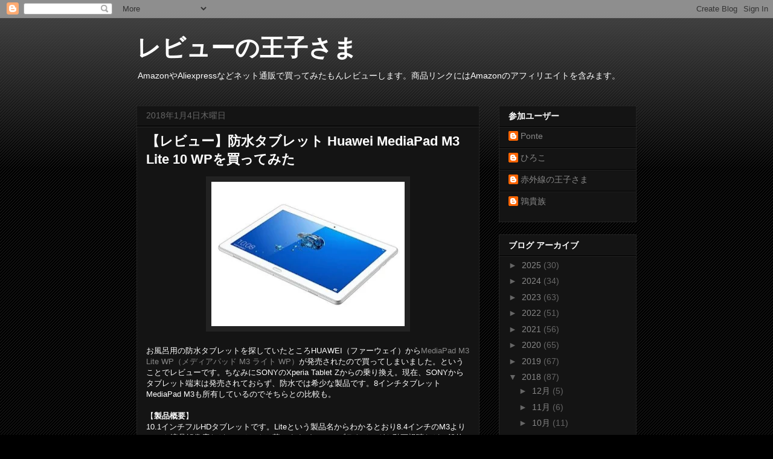

--- FILE ---
content_type: text/html; charset=UTF-8
request_url: https://www.revzon.net/2018/01/huawei-mediapad-m3-lite-10-wp.html?m=0
body_size: 26831
content:
<!DOCTYPE html>
<html class='v2' dir='ltr' lang='ja'>
<head>
<link href='https://www.blogger.com/static/v1/widgets/4128112664-css_bundle_v2.css' rel='stylesheet' type='text/css'/>
<meta content='width=1100' name='viewport'/>
<meta content='text/html; charset=UTF-8' http-equiv='Content-Type'/>
<meta content='blogger' name='generator'/>
<link href='https://www.revzon.net/favicon.ico' rel='icon' type='image/x-icon'/>
<link href='https://www.revzon.net/2018/01/huawei-mediapad-m3-lite-10-wp.html' rel='canonical'/>
<link rel="alternate" type="application/atom+xml" title="レビューの王子さま - Atom" href="https://www.revzon.net/feeds/posts/default" />
<link rel="alternate" type="application/rss+xml" title="レビューの王子さま - RSS" href="https://www.revzon.net/feeds/posts/default?alt=rss" />
<link rel="service.post" type="application/atom+xml" title="レビューの王子さま - Atom" href="https://www.blogger.com/feeds/8250509362158695607/posts/default" />

<link rel="alternate" type="application/atom+xml" title="レビューの王子さま - Atom" href="https://www.revzon.net/feeds/9050604895339709635/comments/default" />
<!--Can't find substitution for tag [blog.ieCssRetrofitLinks]-->
<link href='https://blogger.googleusercontent.com/img/b/R29vZ2xl/AVvXsEh_iPctw1GkbGDFsHHdTvy9Al_xLCuXa4TiYqUN-z8J0W1t1ESl48OA0D_4WO_98NHMxqIxDu91MAJPAF_b8TZqpazh6vzKU7TErKiWiXqHSY72oRen9uWawbFsBZsn59sbxaS3GH75272S/s320/images.jpeg' rel='image_src'/>
<meta content='https://www.revzon.net/2018/01/huawei-mediapad-m3-lite-10-wp.html' property='og:url'/>
<meta content=' 【レビュー】防水タブレット Huawei MediaPad M3 Lite 10 WPを買ってみた' property='og:title'/>
<meta content='レビューの王子さま。ナイトビジョンカメラ夜間赤外線暗視撮影ハンディカム ナイトショットの話題が中心' property='og:description'/>
<meta content='https://blogger.googleusercontent.com/img/b/R29vZ2xl/AVvXsEh_iPctw1GkbGDFsHHdTvy9Al_xLCuXa4TiYqUN-z8J0W1t1ESl48OA0D_4WO_98NHMxqIxDu91MAJPAF_b8TZqpazh6vzKU7TErKiWiXqHSY72oRen9uWawbFsBZsn59sbxaS3GH75272S/w1200-h630-p-k-no-nu/images.jpeg' property='og:image'/>
<title>レビューの王子さま:  &#12304;レビュー&#12305;防水タブレット Huawei MediaPad M3 Lite 10 WPを買ってみた</title>
<style id='page-skin-1' type='text/css'><!--
/*
-----------------------------------------------
Blogger Template Style
Name:     Awesome Inc.
Designer: Tina Chen
URL:      tinachen.org
----------------------------------------------- */
/* Content
----------------------------------------------- */
body {
font: normal normal 13px Arial, Tahoma, Helvetica, FreeSans, sans-serif;
color: #ffffff;
background: #000000 url(https://resources.blogblog.com/blogblog/data/1kt/awesomeinc/body_background_dark.png) repeat scroll top left;
}
html body .content-outer {
min-width: 0;
max-width: 100%;
width: 100%;
}
a:link {
text-decoration: none;
color: #888888;
}
a:visited {
text-decoration: none;
color: #444444;
}
a:hover {
text-decoration: underline;
color: #cccccc;
}
.body-fauxcolumn-outer .cap-top {
position: absolute;
z-index: 1;
height: 276px;
width: 100%;
background: transparent url(https://resources.blogblog.com/blogblog/data/1kt/awesomeinc/body_gradient_dark.png) repeat-x scroll top left;
_background-image: none;
}
/* Columns
----------------------------------------------- */
.content-inner {
padding: 0;
}
.header-inner .section {
margin: 0 16px;
}
.tabs-inner .section {
margin: 0 16px;
}
.main-inner {
padding-top: 30px;
}
.main-inner .column-center-inner,
.main-inner .column-left-inner,
.main-inner .column-right-inner {
padding: 0 5px;
}
*+html body .main-inner .column-center-inner {
margin-top: -30px;
}
#layout .main-inner .column-center-inner {
margin-top: 0;
}
/* Header
----------------------------------------------- */
.header-outer {
margin: 0 0 0 0;
background: transparent none repeat scroll 0 0;
}
.Header h1 {
font: normal bold 40px Arial, Tahoma, Helvetica, FreeSans, sans-serif;
color: #ffffff;
text-shadow: 0 0 -1px #000000;
}
.Header h1 a {
color: #ffffff;
}
.Header .description {
font: normal normal 14px Arial, Tahoma, Helvetica, FreeSans, sans-serif;
color: #ffffff;
}
.header-inner .Header .titlewrapper,
.header-inner .Header .descriptionwrapper {
padding-left: 0;
padding-right: 0;
margin-bottom: 0;
}
.header-inner .Header .titlewrapper {
padding-top: 22px;
}
/* Tabs
----------------------------------------------- */
.tabs-outer {
overflow: hidden;
position: relative;
background: #141414 none repeat scroll 0 0;
}
#layout .tabs-outer {
overflow: visible;
}
.tabs-cap-top, .tabs-cap-bottom {
position: absolute;
width: 100%;
border-top: 1px solid #222222;
}
.tabs-cap-bottom {
bottom: 0;
}
.tabs-inner .widget li a {
display: inline-block;
margin: 0;
padding: .6em 1.5em;
font: normal bold 14px Arial, Tahoma, Helvetica, FreeSans, sans-serif;
color: #ffffff;
border-top: 1px solid #222222;
border-bottom: 1px solid #222222;
border-left: 1px solid #222222;
height: 16px;
line-height: 16px;
}
.tabs-inner .widget li:last-child a {
border-right: 1px solid #222222;
}
.tabs-inner .widget li.selected a, .tabs-inner .widget li a:hover {
background: #444444 none repeat-x scroll 0 -100px;
color: #ffffff;
}
/* Headings
----------------------------------------------- */
h2 {
font: normal bold 14px Arial, Tahoma, Helvetica, FreeSans, sans-serif;
color: #ffffff;
}
/* Widgets
----------------------------------------------- */
.main-inner .section {
margin: 0 27px;
padding: 0;
}
.main-inner .column-left-outer,
.main-inner .column-right-outer {
margin-top: 0;
}
#layout .main-inner .column-left-outer,
#layout .main-inner .column-right-outer {
margin-top: 0;
}
.main-inner .column-left-inner,
.main-inner .column-right-inner {
background: transparent none repeat 0 0;
-moz-box-shadow: 0 0 0 rgba(0, 0, 0, .2);
-webkit-box-shadow: 0 0 0 rgba(0, 0, 0, .2);
-goog-ms-box-shadow: 0 0 0 rgba(0, 0, 0, .2);
box-shadow: 0 0 0 rgba(0, 0, 0, .2);
-moz-border-radius: 0;
-webkit-border-radius: 0;
-goog-ms-border-radius: 0;
border-radius: 0;
}
#layout .main-inner .column-left-inner,
#layout .main-inner .column-right-inner {
margin-top: 0;
}
.sidebar .widget {
font: normal normal 14px Arial, Tahoma, Helvetica, FreeSans, sans-serif;
color: #ffffff;
}
.sidebar .widget a:link {
color: #888888;
}
.sidebar .widget a:visited {
color: #444444;
}
.sidebar .widget a:hover {
color: #cccccc;
}
.sidebar .widget h2 {
text-shadow: 0 0 -1px #000000;
}
.main-inner .widget {
background-color: #141414;
border: 1px solid #222222;
padding: 0 15px 15px;
margin: 20px -16px;
-moz-box-shadow: 0 0 0 rgba(0, 0, 0, .2);
-webkit-box-shadow: 0 0 0 rgba(0, 0, 0, .2);
-goog-ms-box-shadow: 0 0 0 rgba(0, 0, 0, .2);
box-shadow: 0 0 0 rgba(0, 0, 0, .2);
-moz-border-radius: 0;
-webkit-border-radius: 0;
-goog-ms-border-radius: 0;
border-radius: 0;
}
.main-inner .widget h2 {
margin: 0 -15px;
padding: .6em 15px .5em;
border-bottom: 1px solid #000000;
}
.footer-inner .widget h2 {
padding: 0 0 .4em;
border-bottom: 1px solid #000000;
}
.main-inner .widget h2 + div, .footer-inner .widget h2 + div {
border-top: 1px solid #222222;
padding-top: 8px;
}
.main-inner .widget .widget-content {
margin: 0 -15px;
padding: 7px 15px 0;
}
.main-inner .widget ul, .main-inner .widget #ArchiveList ul.flat {
margin: -8px -15px 0;
padding: 0;
list-style: none;
}
.main-inner .widget #ArchiveList {
margin: -8px 0 0;
}
.main-inner .widget ul li, .main-inner .widget #ArchiveList ul.flat li {
padding: .5em 15px;
text-indent: 0;
color: #666666;
border-top: 1px solid #222222;
border-bottom: 1px solid #000000;
}
.main-inner .widget #ArchiveList ul li {
padding-top: .25em;
padding-bottom: .25em;
}
.main-inner .widget ul li:first-child, .main-inner .widget #ArchiveList ul.flat li:first-child {
border-top: none;
}
.main-inner .widget ul li:last-child, .main-inner .widget #ArchiveList ul.flat li:last-child {
border-bottom: none;
}
.post-body {
position: relative;
}
.main-inner .widget .post-body ul {
padding: 0 2.5em;
margin: .5em 0;
list-style: disc;
}
.main-inner .widget .post-body ul li {
padding: 0.25em 0;
margin-bottom: .25em;
color: #ffffff;
border: none;
}
.footer-inner .widget ul {
padding: 0;
list-style: none;
}
.widget .zippy {
color: #666666;
}
/* Posts
----------------------------------------------- */
body .main-inner .Blog {
padding: 0;
margin-bottom: 1em;
background-color: transparent;
border: none;
-moz-box-shadow: 0 0 0 rgba(0, 0, 0, 0);
-webkit-box-shadow: 0 0 0 rgba(0, 0, 0, 0);
-goog-ms-box-shadow: 0 0 0 rgba(0, 0, 0, 0);
box-shadow: 0 0 0 rgba(0, 0, 0, 0);
}
.main-inner .section:last-child .Blog:last-child {
padding: 0;
margin-bottom: 1em;
}
.main-inner .widget h2.date-header {
margin: 0 -15px 1px;
padding: 0 0 0 0;
font: normal normal 14px Arial, Tahoma, Helvetica, FreeSans, sans-serif;
color: #666666;
background: transparent none no-repeat scroll top left;
border-top: 0 solid #222222;
border-bottom: 1px solid #000000;
-moz-border-radius-topleft: 0;
-moz-border-radius-topright: 0;
-webkit-border-top-left-radius: 0;
-webkit-border-top-right-radius: 0;
border-top-left-radius: 0;
border-top-right-radius: 0;
position: static;
bottom: 100%;
right: 15px;
text-shadow: 0 0 -1px #000000;
}
.main-inner .widget h2.date-header span {
font: normal normal 14px Arial, Tahoma, Helvetica, FreeSans, sans-serif;
display: block;
padding: .5em 15px;
border-left: 0 solid #222222;
border-right: 0 solid #222222;
}
.date-outer {
position: relative;
margin: 30px 0 20px;
padding: 0 15px;
background-color: #141414;
border: 1px solid #222222;
-moz-box-shadow: 0 0 0 rgba(0, 0, 0, .2);
-webkit-box-shadow: 0 0 0 rgba(0, 0, 0, .2);
-goog-ms-box-shadow: 0 0 0 rgba(0, 0, 0, .2);
box-shadow: 0 0 0 rgba(0, 0, 0, .2);
-moz-border-radius: 0;
-webkit-border-radius: 0;
-goog-ms-border-radius: 0;
border-radius: 0;
}
.date-outer:first-child {
margin-top: 0;
}
.date-outer:last-child {
margin-bottom: 20px;
-moz-border-radius-bottomleft: 0;
-moz-border-radius-bottomright: 0;
-webkit-border-bottom-left-radius: 0;
-webkit-border-bottom-right-radius: 0;
-goog-ms-border-bottom-left-radius: 0;
-goog-ms-border-bottom-right-radius: 0;
border-bottom-left-radius: 0;
border-bottom-right-radius: 0;
}
.date-posts {
margin: 0 -15px;
padding: 0 15px;
clear: both;
}
.post-outer, .inline-ad {
border-top: 1px solid #222222;
margin: 0 -15px;
padding: 15px 15px;
}
.post-outer {
padding-bottom: 10px;
}
.post-outer:first-child {
padding-top: 0;
border-top: none;
}
.post-outer:last-child, .inline-ad:last-child {
border-bottom: none;
}
.post-body {
position: relative;
}
.post-body img {
padding: 8px;
background: #222222;
border: 1px solid transparent;
-moz-box-shadow: 0 0 0 rgba(0, 0, 0, .2);
-webkit-box-shadow: 0 0 0 rgba(0, 0, 0, .2);
box-shadow: 0 0 0 rgba(0, 0, 0, .2);
-moz-border-radius: 0;
-webkit-border-radius: 0;
border-radius: 0;
}
h3.post-title, h4 {
font: normal bold 22px Arial, Tahoma, Helvetica, FreeSans, sans-serif;
color: #ffffff;
}
h3.post-title a {
font: normal bold 22px Arial, Tahoma, Helvetica, FreeSans, sans-serif;
color: #ffffff;
}
h3.post-title a:hover {
color: #cccccc;
text-decoration: underline;
}
.post-header {
margin: 0 0 1em;
}
.post-body {
line-height: 1.4;
}
.post-outer h2 {
color: #ffffff;
}
.post-footer {
margin: 1.5em 0 0;
}
#blog-pager {
padding: 15px;
font-size: 120%;
background-color: #141414;
border: 1px solid #222222;
-moz-box-shadow: 0 0 0 rgba(0, 0, 0, .2);
-webkit-box-shadow: 0 0 0 rgba(0, 0, 0, .2);
-goog-ms-box-shadow: 0 0 0 rgba(0, 0, 0, .2);
box-shadow: 0 0 0 rgba(0, 0, 0, .2);
-moz-border-radius: 0;
-webkit-border-radius: 0;
-goog-ms-border-radius: 0;
border-radius: 0;
-moz-border-radius-topleft: 0;
-moz-border-radius-topright: 0;
-webkit-border-top-left-radius: 0;
-webkit-border-top-right-radius: 0;
-goog-ms-border-top-left-radius: 0;
-goog-ms-border-top-right-radius: 0;
border-top-left-radius: 0;
border-top-right-radius-topright: 0;
margin-top: 1em;
}
.blog-feeds, .post-feeds {
margin: 1em 0;
text-align: center;
color: #ffffff;
}
.blog-feeds a, .post-feeds a {
color: #888888;
}
.blog-feeds a:visited, .post-feeds a:visited {
color: #444444;
}
.blog-feeds a:hover, .post-feeds a:hover {
color: #cccccc;
}
.post-outer .comments {
margin-top: 2em;
}
/* Comments
----------------------------------------------- */
.comments .comments-content .icon.blog-author {
background-repeat: no-repeat;
background-image: url([data-uri]);
}
.comments .comments-content .loadmore a {
border-top: 1px solid #222222;
border-bottom: 1px solid #222222;
}
.comments .continue {
border-top: 2px solid #222222;
}
/* Footer
----------------------------------------------- */
.footer-outer {
margin: -0 0 -1px;
padding: 0 0 0;
color: #ffffff;
overflow: hidden;
}
.footer-fauxborder-left {
border-top: 1px solid #222222;
background: #141414 none repeat scroll 0 0;
-moz-box-shadow: 0 0 0 rgba(0, 0, 0, .2);
-webkit-box-shadow: 0 0 0 rgba(0, 0, 0, .2);
-goog-ms-box-shadow: 0 0 0 rgba(0, 0, 0, .2);
box-shadow: 0 0 0 rgba(0, 0, 0, .2);
margin: 0 -0;
}
/* Mobile
----------------------------------------------- */
body.mobile {
background-size: auto;
}
.mobile .body-fauxcolumn-outer {
background: transparent none repeat scroll top left;
}
*+html body.mobile .main-inner .column-center-inner {
margin-top: 0;
}
.mobile .main-inner .widget {
padding: 0 0 15px;
}
.mobile .main-inner .widget h2 + div,
.mobile .footer-inner .widget h2 + div {
border-top: none;
padding-top: 0;
}
.mobile .footer-inner .widget h2 {
padding: 0.5em 0;
border-bottom: none;
}
.mobile .main-inner .widget .widget-content {
margin: 0;
padding: 7px 0 0;
}
.mobile .main-inner .widget ul,
.mobile .main-inner .widget #ArchiveList ul.flat {
margin: 0 -15px 0;
}
.mobile .main-inner .widget h2.date-header {
right: 0;
}
.mobile .date-header span {
padding: 0.4em 0;
}
.mobile .date-outer:first-child {
margin-bottom: 0;
border: 1px solid #222222;
-moz-border-radius-topleft: 0;
-moz-border-radius-topright: 0;
-webkit-border-top-left-radius: 0;
-webkit-border-top-right-radius: 0;
-goog-ms-border-top-left-radius: 0;
-goog-ms-border-top-right-radius: 0;
border-top-left-radius: 0;
border-top-right-radius: 0;
}
.mobile .date-outer {
border-color: #222222;
border-width: 0 1px 1px;
}
.mobile .date-outer:last-child {
margin-bottom: 0;
}
.mobile .main-inner {
padding: 0;
}
.mobile .header-inner .section {
margin: 0;
}
.mobile .post-outer, .mobile .inline-ad {
padding: 5px 0;
}
.mobile .tabs-inner .section {
margin: 0 10px;
}
.mobile .main-inner .widget h2 {
margin: 0;
padding: 0;
}
.mobile .main-inner .widget h2.date-header span {
padding: 0;
}
.mobile .main-inner .widget .widget-content {
margin: 0;
padding: 7px 0 0;
}
.mobile #blog-pager {
border: 1px solid transparent;
background: #141414 none repeat scroll 0 0;
}
.mobile .main-inner .column-left-inner,
.mobile .main-inner .column-right-inner {
background: transparent none repeat 0 0;
-moz-box-shadow: none;
-webkit-box-shadow: none;
-goog-ms-box-shadow: none;
box-shadow: none;
}
.mobile .date-posts {
margin: 0;
padding: 0;
}
.mobile .footer-fauxborder-left {
margin: 0;
border-top: inherit;
}
.mobile .main-inner .section:last-child .Blog:last-child {
margin-bottom: 0;
}
.mobile-index-contents {
color: #ffffff;
}
.mobile .mobile-link-button {
background: #888888 none repeat scroll 0 0;
}
.mobile-link-button a:link, .mobile-link-button a:visited {
color: #ffffff;
}
.mobile .tabs-inner .PageList .widget-content {
background: transparent;
border-top: 1px solid;
border-color: #222222;
color: #ffffff;
}
.mobile .tabs-inner .PageList .widget-content .pagelist-arrow {
border-left: 1px solid #222222;
}

--></style>
<style id='template-skin-1' type='text/css'><!--
body {
min-width: 860px;
}
.content-outer, .content-fauxcolumn-outer, .region-inner {
min-width: 860px;
max-width: 860px;
_width: 860px;
}
.main-inner .columns {
padding-left: 0px;
padding-right: 260px;
}
.main-inner .fauxcolumn-center-outer {
left: 0px;
right: 260px;
/* IE6 does not respect left and right together */
_width: expression(this.parentNode.offsetWidth -
parseInt("0px") -
parseInt("260px") + 'px');
}
.main-inner .fauxcolumn-left-outer {
width: 0px;
}
.main-inner .fauxcolumn-right-outer {
width: 260px;
}
.main-inner .column-left-outer {
width: 0px;
right: 100%;
margin-left: -0px;
}
.main-inner .column-right-outer {
width: 260px;
margin-right: -260px;
}
#layout {
min-width: 0;
}
#layout .content-outer {
min-width: 0;
width: 800px;
}
#layout .region-inner {
min-width: 0;
width: auto;
}
body#layout div.add_widget {
padding: 8px;
}
body#layout div.add_widget a {
margin-left: 32px;
}
--></style>
<!-- Google tag (gtag.js) -->
<script async='true' src='https://www.googletagmanager.com/gtag/js?id=G-SH2CH92MGQ'></script>
<script>
        window.dataLayer = window.dataLayer || [];
        function gtag(){dataLayer.push(arguments);}
        gtag('js', new Date());
        gtag('config', 'G-SH2CH92MGQ');
      </script>
<link href='https://www.blogger.com/dyn-css/authorization.css?targetBlogID=8250509362158695607&amp;zx=0645e93d-9319-4d17-a232-995e34dfd189' media='none' onload='if(media!=&#39;all&#39;)media=&#39;all&#39;' rel='stylesheet'/><noscript><link href='https://www.blogger.com/dyn-css/authorization.css?targetBlogID=8250509362158695607&amp;zx=0645e93d-9319-4d17-a232-995e34dfd189' rel='stylesheet'/></noscript>
<meta name='google-adsense-platform-account' content='ca-host-pub-1556223355139109'/>
<meta name='google-adsense-platform-domain' content='blogspot.com'/>

<script async src="https://pagead2.googlesyndication.com/pagead/js/adsbygoogle.js?client=ca-pub-6097005138170703&host=ca-host-pub-1556223355139109" crossorigin="anonymous"></script>

<!-- data-ad-client=ca-pub-6097005138170703 -->

</head>
<body class='loading variant-dark'>
<div class='navbar section' id='navbar' name='Navbar'><div class='widget Navbar' data-version='1' id='Navbar1'><script type="text/javascript">
    function setAttributeOnload(object, attribute, val) {
      if(window.addEventListener) {
        window.addEventListener('load',
          function(){ object[attribute] = val; }, false);
      } else {
        window.attachEvent('onload', function(){ object[attribute] = val; });
      }
    }
  </script>
<div id="navbar-iframe-container"></div>
<script type="text/javascript" src="https://apis.google.com/js/platform.js"></script>
<script type="text/javascript">
      gapi.load("gapi.iframes:gapi.iframes.style.bubble", function() {
        if (gapi.iframes && gapi.iframes.getContext) {
          gapi.iframes.getContext().openChild({
              url: 'https://www.blogger.com/navbar/8250509362158695607?po\x3d9050604895339709635\x26origin\x3dhttps://www.revzon.net',
              where: document.getElementById("navbar-iframe-container"),
              id: "navbar-iframe"
          });
        }
      });
    </script><script type="text/javascript">
(function() {
var script = document.createElement('script');
script.type = 'text/javascript';
script.src = '//pagead2.googlesyndication.com/pagead/js/google_top_exp.js';
var head = document.getElementsByTagName('head')[0];
if (head) {
head.appendChild(script);
}})();
</script>
</div></div>
<div class='body-fauxcolumns'>
<div class='fauxcolumn-outer body-fauxcolumn-outer'>
<div class='cap-top'>
<div class='cap-left'></div>
<div class='cap-right'></div>
</div>
<div class='fauxborder-left'>
<div class='fauxborder-right'></div>
<div class='fauxcolumn-inner'>
</div>
</div>
<div class='cap-bottom'>
<div class='cap-left'></div>
<div class='cap-right'></div>
</div>
</div>
</div>
<div class='content'>
<div class='content-fauxcolumns'>
<div class='fauxcolumn-outer content-fauxcolumn-outer'>
<div class='cap-top'>
<div class='cap-left'></div>
<div class='cap-right'></div>
</div>
<div class='fauxborder-left'>
<div class='fauxborder-right'></div>
<div class='fauxcolumn-inner'>
</div>
</div>
<div class='cap-bottom'>
<div class='cap-left'></div>
<div class='cap-right'></div>
</div>
</div>
</div>
<div class='content-outer'>
<div class='content-cap-top cap-top'>
<div class='cap-left'></div>
<div class='cap-right'></div>
</div>
<div class='fauxborder-left content-fauxborder-left'>
<div class='fauxborder-right content-fauxborder-right'></div>
<div class='content-inner'>
<header>
<div class='header-outer'>
<div class='header-cap-top cap-top'>
<div class='cap-left'></div>
<div class='cap-right'></div>
</div>
<div class='fauxborder-left header-fauxborder-left'>
<div class='fauxborder-right header-fauxborder-right'></div>
<div class='region-inner header-inner'>
<div class='header section' id='header' name='ヘッダー'><div class='widget Header' data-version='1' id='Header1'>
<div id='header-inner'>
<div class='titlewrapper'>
<h1 class='title'>
<a href='https://www.revzon.net/?m=0'>
レビューの王子さま
</a>
</h1>
</div>
<div class='descriptionwrapper'>
<p class='description'><span>AmazonやAliexpressなどネット通販で買ってみたもんレビューします&#12290;商品リンクにはAmazonのアフィリエイトを含みます&#12290;</span></p>
</div>
</div>
</div></div>
</div>
</div>
<div class='header-cap-bottom cap-bottom'>
<div class='cap-left'></div>
<div class='cap-right'></div>
</div>
</div>
</header>
<div class='tabs-outer'>
<div class='tabs-cap-top cap-top'>
<div class='cap-left'></div>
<div class='cap-right'></div>
</div>
<div class='fauxborder-left tabs-fauxborder-left'>
<div class='fauxborder-right tabs-fauxborder-right'></div>
<div class='region-inner tabs-inner'>
<div class='tabs no-items section' id='crosscol' name='Cross-Column'></div>
<div class='tabs no-items section' id='crosscol-overflow' name='Cross-Column 2'></div>
</div>
</div>
<div class='tabs-cap-bottom cap-bottom'>
<div class='cap-left'></div>
<div class='cap-right'></div>
</div>
</div>
<div class='main-outer'>
<div class='main-cap-top cap-top'>
<div class='cap-left'></div>
<div class='cap-right'></div>
</div>
<div class='fauxborder-left main-fauxborder-left'>
<div class='fauxborder-right main-fauxborder-right'></div>
<div class='region-inner main-inner'>
<div class='columns fauxcolumns'>
<div class='fauxcolumn-outer fauxcolumn-center-outer'>
<div class='cap-top'>
<div class='cap-left'></div>
<div class='cap-right'></div>
</div>
<div class='fauxborder-left'>
<div class='fauxborder-right'></div>
<div class='fauxcolumn-inner'>
</div>
</div>
<div class='cap-bottom'>
<div class='cap-left'></div>
<div class='cap-right'></div>
</div>
</div>
<div class='fauxcolumn-outer fauxcolumn-left-outer'>
<div class='cap-top'>
<div class='cap-left'></div>
<div class='cap-right'></div>
</div>
<div class='fauxborder-left'>
<div class='fauxborder-right'></div>
<div class='fauxcolumn-inner'>
</div>
</div>
<div class='cap-bottom'>
<div class='cap-left'></div>
<div class='cap-right'></div>
</div>
</div>
<div class='fauxcolumn-outer fauxcolumn-right-outer'>
<div class='cap-top'>
<div class='cap-left'></div>
<div class='cap-right'></div>
</div>
<div class='fauxborder-left'>
<div class='fauxborder-right'></div>
<div class='fauxcolumn-inner'>
</div>
</div>
<div class='cap-bottom'>
<div class='cap-left'></div>
<div class='cap-right'></div>
</div>
</div>
<!-- corrects IE6 width calculation -->
<div class='columns-inner'>
<div class='column-center-outer'>
<div class='column-center-inner'>
<div class='main section' id='main' name='メイン'><div class='widget Blog' data-version='1' id='Blog1'>
<div class='blog-posts hfeed'>

          <div class="date-outer">
        
<h2 class='date-header'><span>2018年1月4日木曜日</span></h2>

          <div class="date-posts">
        
<div class='post-outer'>
<div class='post hentry uncustomized-post-template' itemprop='blogPost' itemscope='itemscope' itemtype='http://schema.org/BlogPosting'>
<meta content='https://blogger.googleusercontent.com/img/b/R29vZ2xl/AVvXsEh_iPctw1GkbGDFsHHdTvy9Al_xLCuXa4TiYqUN-z8J0W1t1ESl48OA0D_4WO_98NHMxqIxDu91MAJPAF_b8TZqpazh6vzKU7TErKiWiXqHSY72oRen9uWawbFsBZsn59sbxaS3GH75272S/s320/images.jpeg' itemprop='image_url'/>
<meta content='8250509362158695607' itemprop='blogId'/>
<meta content='9050604895339709635' itemprop='postId'/>
<a name='9050604895339709635'></a>
<h3 class='post-title entry-title' itemprop='name'>
 &#12304;レビュー&#12305;防水タブレット Huawei MediaPad M3 Lite 10 WPを買ってみた
</h3>
<div class='post-header'>
<div class='post-header-line-1'></div>
</div>
<div class='post-body entry-content' id='post-body-9050604895339709635' itemprop='description articleBody'>
<div class="separator" style="clear: both; text-align: center;">
</div>
<div class="separator" style="clear: both; text-align: center;">
<a href="https://blogger.googleusercontent.com/img/b/R29vZ2xl/AVvXsEh_iPctw1GkbGDFsHHdTvy9Al_xLCuXa4TiYqUN-z8J0W1t1ESl48OA0D_4WO_98NHMxqIxDu91MAJPAF_b8TZqpazh6vzKU7TErKiWiXqHSY72oRen9uWawbFsBZsn59sbxaS3GH75272S/s1600/images.jpeg" imageanchor="1" style="margin-left: 1em; margin-right: 1em;"><img border="0" data-original-height="332" data-original-width="443" height="239" src="https://blogger.googleusercontent.com/img/b/R29vZ2xl/AVvXsEh_iPctw1GkbGDFsHHdTvy9Al_xLCuXa4TiYqUN-z8J0W1t1ESl48OA0D_4WO_98NHMxqIxDu91MAJPAF_b8TZqpazh6vzKU7TErKiWiXqHSY72oRen9uWawbFsBZsn59sbxaS3GH75272S/s320-rw/images.jpeg" width="320" /></a></div>
<br />
<span style="font-family: inherit;">お風呂用の防水タブレットを探していたところHUAWEI&#65288;ファーウェイ&#65289;から<a href="https://www.amazon.co.jp/dp/B077B919QM?tag=ponta0f6-22&amp;camp=243&amp;creative=1615&amp;linkCode=as1&amp;creativeASIN=B077B919QM&amp;adid=0JEBRR2QV073AGPFTEF1&amp;" target="_blank">MediaPad M3 Lite WP&#65288;メディアパッド M3 ライト WP&#65289;</a>が発売されたので買ってしまいました&#12290;ということでレビューです&#12290;ちなみにSONYのXperia Tablet Zからの乗り換え&#12290;現在&#12289;SONYからタブレット端末は発売されておらず&#12289;防水では希少な製品です&#12290;8インチタブレットMediaPad M3も所有しているのでそちらとの比較も&#12290;</span><br />
<div>
<span style="font-family: inherit;"><br /></span></div>
<div>
<span style="font-family: inherit;">&#12304;<b>製品概要</b>&#12305;</span></div>
<div>
<span style="font-family: inherit;">10.1インチフルHDタブレットです&#12290;Liteという製品名からわかるとおり8.4インチのM3よりCPUや液晶解像度などのスペックは落ちますが&#12289;WEBブラウジングや動画視聴など一般的な用途では特に不便さは感じません&#12290;<span style="background-color: white;">CPUが<span style="font-family: ,; font-style: inherit;">Kirin659 オクタコア A53, (4x2.36GHz 4x1.7GHz)で&#12289;3GBのメモリ搭載&#12289;ストレージは32GB&#12289;OS</span><span style="font-family: inherit;">はAndroid7.0のヌガー版です&#12290;</span></span></span><br />
<span style="font-family: inherit;"><br /></span>
<br />
<div class="separator" style="clear: both; text-align: center;">
<a href="https://blogger.googleusercontent.com/img/b/R29vZ2xl/AVvXsEjKCkUBnZOQst0RGHJ6_bGf6fCM9Xuz5TEDGI5bdYy75-DaBYYvx9WfTTJaORWrbdVrc9UgcH7VxEeic0PoxNeMYy-gVK_u6Dlq7tsGSiVZRPpV6HViXSiKNrJwkEyKw7DnirHOp5Gg69IN/s1600/IMG_20180104_163134001.jpg" imageanchor="1" style="margin-left: 1em; margin-right: 1em;"><img border="0" data-original-height="1200" data-original-width="1600" height="240" src="https://blogger.googleusercontent.com/img/b/R29vZ2xl/AVvXsEjKCkUBnZOQst0RGHJ6_bGf6fCM9Xuz5TEDGI5bdYy75-DaBYYvx9WfTTJaORWrbdVrc9UgcH7VxEeic0PoxNeMYy-gVK_u6Dlq7tsGSiVZRPpV6HViXSiKNrJwkEyKw7DnirHOp5Gg69IN/s320-rw/IMG_20180104_163134001.jpg" width="320" /></a></div>
<div style="text-align: center;">
<span style="font-family: inherit; font-size: x-small;"><b>同梱物&#65288;充電器&#12289;アンテナ&#12289;スタンド&#65289;</b></span></div>
</div>
<div>
<span style="font-family: inherit;"><br /></span></div>
<div>
<div class="separator" style="clear: both; text-align: center;">
<a href="https://blogger.googleusercontent.com/img/b/R29vZ2xl/AVvXsEjdyqW1p2ldKpiohLlqYiL438XPb4Cq6yr2N4Sa3Efxzgv6bJtjCOok_gBbtp8IZlO3YJXirppDs9mxx3tQFf244k8RWNFxrizB6RQ6D9qR-Ts9-HFHZwy1tOOldyFu0i_5BdeG39eqXGzY/s1600/IMG_20180105_035001238_HDR.jpg" imageanchor="1" style="margin-left: 1em; margin-right: 1em;"><img border="0" data-original-height="1200" data-original-width="1600" height="240" src="https://blogger.googleusercontent.com/img/b/R29vZ2xl/AVvXsEjdyqW1p2ldKpiohLlqYiL438XPb4Cq6yr2N4Sa3Efxzgv6bJtjCOok_gBbtp8IZlO3YJXirppDs9mxx3tQFf244k8RWNFxrizB6RQ6D9qR-Ts9-HFHZwy1tOOldyFu0i_5BdeG39eqXGzY/s320-rw/IMG_20180105_035001238_HDR.jpg" width="320" /></a></div>
<div class="separator" style="clear: both; text-align: center;">
<b><span style="font-size: x-small;">付属のスタンドは安っぽいです</span></b></div>
<br />
<span style="font-family: inherit;">製品は海外通販サイトでは取り扱いなかったので日本向けの専用モデルのようです&#12290;WP&#65288;ウォータープルーフ&#65289;という型番からわかるとおり防水仕様で&#12289;フルセグ地デジチューナーも搭載してこの値段&#65288;2018年1月ヨドバシ購入で40,820円&#8251;ポイント10%&#65289;&#12290;お得感満載です&#12290;なお&#12289;現在のところWI-FIモデルしか発売されておらず&#12289;LTEモデルはありません&#12290;これはちょっと残念&#12290;</span><br />
<span style="font-family: inherit;"><br /></span>
<br />
<div class="separator" style="clear: both; text-align: center;">
<a href="https://blogger.googleusercontent.com/img/b/R29vZ2xl/AVvXsEiaEZ0hzugRk8DhaJm5SrmgK-cv4BuSkq9JTTx8Kc_Zk5zVdTaHiscsIX0VQoMxDAq6Prrosrc97ZijNCZr196c6pU5oNkkh6aYTTPjrlC7aKUnShzjxjgVw9Hss0UGOAC4BrLSNdb4n9H7/s1600/IMG_20180104_234424983_BURST001.jpg" imageanchor="1" style="margin-left: 1em; margin-right: 1em;"><img border="0" data-original-height="1200" data-original-width="1600" height="240" src="https://blogger.googleusercontent.com/img/b/R29vZ2xl/AVvXsEiaEZ0hzugRk8DhaJm5SrmgK-cv4BuSkq9JTTx8Kc_Zk5zVdTaHiscsIX0VQoMxDAq6Prrosrc97ZijNCZr196c6pU5oNkkh6aYTTPjrlC7aKUnShzjxjgVw9Hss0UGOAC4BrLSNdb4n9H7/s320-rw/IMG_20180104_234424983_BURST001.jpg" width="320" /></a></div>
<div class="separator" style="clear: both; text-align: center;">
<b><span style="font-size: x-small;">SDカードは256GBまで対応</span></b></div>
<br />
<span style="background-color: white;">ちなみに&#12289;同じMediaPad M3 Lite 10でも&#12289;防水機能のないノーマルモデルもあります&#12290;こちらはお値段が30,330円と1万円ほどお安いですが&#12289;防水機能&#12289;地デジチューナー機能が付かないほか&#12289;CPUが<span style="font-family: ,; font-style: inherit;">Qualcomm MSM8940 オクタコア, (4xA53@1.4GHz 4xA53@1.1GHz)になっているなど&#12289;WPに比べると</span>基本スペックも落ちます&#12290;とはいえ&#12289;厚みは7.1mmでWPより0.7mm薄いですし&#12289;LTEモデル&#65288;34,870円&#65289;があるなど利点もあります&#12290;防水不要なら選択肢に入るかも&#12290;</span><br />
<span style="background-color: white;"><br /></span>
<span style="background-color: white;">&#12304;<b>操作ボタン</b>&#12305;</span><br />
操作ボタンは今時のタブレットぽく必要最低限です&#12290;右上にボリューム上下と電源キー&#12290;画面中央下に指紋認証キーを兼ねたナビゲーションボタンがあります&#12290;8.4インチ版M3と同じですが&#12289;横長側にナビゲーションボタンがあるのでちょっと戸惑いますね&#12290;<br />
<br />
<div class="separator" style="clear: both; text-align: center;">
<a href="https://blogger.googleusercontent.com/img/b/R29vZ2xl/AVvXsEhhyvXuiHn_lKmU-fJ5EvOGEhju_LJn7kZdqUl93la4FA87EqwTMhb41AnfAuVblngH44Wd91Yv4noC8lMC1n5adn_fRc-hmMSRd7true7rv_obZtJL0kmZoyGCt9lCv82pK6k0tUDVJ2ey/s1600/Screenshot_20180111-210741.png" imageanchor="1" style="margin-left: 1em; margin-right: 1em;"><img border="0" data-original-height="1241" data-original-width="723" height="320" src="https://blogger.googleusercontent.com/img/b/R29vZ2xl/AVvXsEhhyvXuiHn_lKmU-fJ5EvOGEhju_LJn7kZdqUl93la4FA87EqwTMhb41AnfAuVblngH44Wd91Yv4noC8lMC1n5adn_fRc-hmMSRd7true7rv_obZtJL0kmZoyGCt9lCv82pK6k0tUDVJ2ey/s320-rw/Screenshot_20180111-210741.png" width="186" /></a></div>
<div class="separator" style="clear: both; text-align: center;">
<b><span style="font-size: x-small;">ナビゲーションキー設定画面</span></b></div>
<br />
ナビゲーションボタンは&#12289;タップで戻る&#12289;フリックで全アプリ表示&#12289;長押しでホームなど機能が割り当てられているので便利です&#12290;設定で&#9651;&#65288;戻る&#65289;&#9675;&#65288;ホーム&#65289;&#9633;&#65288;全アプリ表示&#65289;の仮想ナビゲーションバーを画面下に表示することもできます&#12290;<br />
<br /></div>
<div>
<span style="font-family: inherit;">&#12304;<b>防水性能とテレビ機能</b>&#12305;</span></div>
<div>
<span style="font-family: inherit;">防塵防水性能はiPhone7と同じのIP67等級&#65288;IP6防塵&#65291;IP7防水&#65289;で&#12289;水深1mに30分浸けても大丈夫です&#12290;等級的には&#12289;間違って水没しても大丈夫ですぐらいな感じで&#12289;IPX8等級のデジカメみたいな感じで水中で使うとかはアウト&#12290;</span><br />
<span style="font-family: inherit;"><br /></span>
<span style="font-family: inherit;">防塵はIP6等級</span><span style="font-family: inherit;">なので&#12289;砂浜とかホコリの多い屋外でも問題なく使えます&#12290;とはいえ&#12289;USBとイヤホンはキャップレスで端子が剥き出しですが&#12289;防水加工されているのでこのままで問題ないようです&#12290;</span><br />
<span style="font-family: inherit;"><br /></span></div>
<div>
<div class="separator" style="clear: both; text-align: center;">
<a href="https://blogger.googleusercontent.com/img/b/R29vZ2xl/AVvXsEgDxB93ezPRyBN1113GThxnr2-GtjuhOyy8mqVDNZn3XqNxSJJZt8poNjX5pfLDHI_1yENLKbXfjoommgPthq_4N4YNsbe0RU-G5ug4nFWlOXVzLqFe9Crb0LdIDFtWl-JcdxVkO4-MNcf8/s1600/IMG_20180104_200445365.jpg" imageanchor="1" style="margin-left: 1em; margin-right: 1em;"><img border="0" data-original-height="1600" data-original-width="1200" height="320" src="https://blogger.googleusercontent.com/img/b/R29vZ2xl/AVvXsEgDxB93ezPRyBN1113GThxnr2-GtjuhOyy8mqVDNZn3XqNxSJJZt8poNjX5pfLDHI_1yENLKbXfjoommgPthq_4N4YNsbe0RU-G5ug4nFWlOXVzLqFe9Crb0LdIDFtWl-JcdxVkO4-MNcf8/s320-rw/IMG_20180104_200445365.jpg" width="240" /></a></div>
<div class="separator" style="clear: both; text-align: center;">
<b><span style="font-size: x-small;">USB端子はキャップなし</span></b></div>
<span style="font-family: inherit;"><br /></span><span style="font-family: inherit;">お風呂での読書&#12289;動画視聴用途で購入しましたが&#12289;スペック的にはまったく問題ないです&#12290;10インチ画面はkindleで雑誌読むのも快適です&#12290;8.4インチのM3では若干読みづらかったA4サイズの雑誌もズーム無しで読めます&#12290;コミックは2ページ見開きでも大丈夫です&#12290;</span><br />
<span style="font-family: inherit;"><br /></span>
<span style="font-family: inherit;">なお&#12289;Amazon kindleをインストールしたところ新書読むとき日本語がうまく表示されませんでした&#12290;日本語フォントを入れたら解決したので&#12289;場合によってはひと手間必要かも&#12290;グーグルで"kindle""日本語フォント"で検索すれば解決法はすぐ見つかりました&#12290;</span><br />
<span style="font-family: inherit;"><br /></span>
<br />
<div class="separator" style="clear: both; text-align: center;">
<a href="https://blogger.googleusercontent.com/img/b/R29vZ2xl/AVvXsEiU0KViygnRyyi-2wbqQME6n_dgsZtEJ7c0X8f5K71P6K3AcZSmYKyW_T0Cj4zlX7sbVgumutVrDsl6n8jLrLR2CYrNk9kncS_V2PVAFtmtKpG6LOs1EmCext_w_IZ2Q7WpD1M4QrNsMEfm/s1600/Screenshot_20180104-221951.png" imageanchor="1" style="margin-left: 1em; margin-right: 1em;"><img border="0" data-original-height="1600" data-original-width="1000" height="320" src="https://blogger.googleusercontent.com/img/b/R29vZ2xl/AVvXsEiU0KViygnRyyi-2wbqQME6n_dgsZtEJ7c0X8f5K71P6K3AcZSmYKyW_T0Cj4zlX7sbVgumutVrDsl6n8jLrLR2CYrNk9kncS_V2PVAFtmtKpG6LOs1EmCext_w_IZ2Q7WpD1M4QrNsMEfm/s320-rw/Screenshot_20180104-221951.png" width="200" /></a></div>
<div style="text-align: center;">
<span style="font-size: x-small;"><b>A4サイズの雑誌&#65288;月刊サイゾー&#65289;も楽々読める</b></span><br />
<span style="font-size: x-small;"><b>&#8251;スクリーンキャプチャ</b></span></div>
<br />
<div class="separator" style="clear: both; text-align: center;">
<a href="https://blogger.googleusercontent.com/img/b/R29vZ2xl/AVvXsEiDQkaYjF5FleWnJT9ftwGSahgWGWTRwXIvopccOgnnp1mSR4qlXKPvx1OIfb8Ff3Y8MhaOhJiiB2TGY3HpS4mrFQnDcIHrDw_tvf-209aDuPYLAuNSSbhnrNasYpZPdVRdPCDXpQaar7mO/s1600/Screenshot_20180104-222219.png" imageanchor="1" style="margin-left: 1em; margin-right: 1em;"><img border="0" data-original-height="1000" data-original-width="1600" height="200" src="https://blogger.googleusercontent.com/img/b/R29vZ2xl/AVvXsEiDQkaYjF5FleWnJT9ftwGSahgWGWTRwXIvopccOgnnp1mSR4qlXKPvx1OIfb8Ff3Y8MhaOhJiiB2TGY3HpS4mrFQnDcIHrDw_tvf-209aDuPYLAuNSSbhnrNasYpZPdVRdPCDXpQaar7mO/s320-rw/Screenshot_20180104-222219.png" width="320" /></a></div>
<div style="text-align: center;">
<span style="font-family: inherit; font-size: x-small;"><b>コミックなら見開きでも余裕</b></span></div>
<span style="font-family: inherit;"><span style="font-family: inherit;"><br /></span></span>
<span style="font-family: inherit;"><span style="font-family: inherit;">お風呂でのテレビ視聴は&#12289;我が家の環境では付属のアンテナさえ挿しておけば問題なくできます&#12290;防水1mなので少々お湯がかかろうが湯船にポットン落とそうが大丈夫&#12289;なはず&#12290;</span>他機種よりスピーカーの性能が良いので音も聴きとりやすいです&#12290;</span><br />
<span style="font-family: inherit;"><br /></span>
<span style="font-family: inherit;">&#12304;<b>USB Type-Cに対応</b>&#12305;</span></div>
<div>
<span style="font-family: inherit;">USBはType Cで急速充電にも対応しているのがうれしいですね&#12290;実測では&#12289;0%の状態から1時間で33%&#12289;2時間で66%まで充電されます&#12290;3時間で95%に&#12289;3時間20分で100%になりました&#12290;</span><br />
<span style="font-family: inherit;"><br /></span><span style="font-family: inherit;">本機のUSB端子は逆方向充電にも対応しているので&#12289;スマホなど繋げてモバイルバッテリー代わりに他機種に給電することもできます&#12290;内臓バッテリーは6,660mAhで12.8時間(メーカー公称値)の動画視聴が可能です&#12290;電池の持ちはかなりよいです&#12290;映画１本見たぐらいならまったく問題ないレベル&#12290;余裕で半分以上の残量です&#12290;</span><br />
<span style="font-family: inherit;"><br /></span>
<br />
<div class="separator" style="clear: both; text-align: center;">
<a href="https://blogger.googleusercontent.com/img/b/R29vZ2xl/AVvXsEi8X12jPQM-nqhXKBVKox9-rsWUUgQxp_ebzqhWw3Jy1-e-F6E4ox54fuRHhvEUzlLY6a85ow4JUuqhwCNU76H2zXEPN5Ws9Yo6wzb_ROjV0v0gW9_xABLjVW_-wttt7Gra-5ZNaW6AiUEC/s1600/IMG_20180104_232911386.jpg" imageanchor="1" style="margin-left: 1em; margin-right: 1em;"><img border="0" data-original-height="1600" data-original-width="1200" height="320" src="https://blogger.googleusercontent.com/img/b/R29vZ2xl/AVvXsEi8X12jPQM-nqhXKBVKox9-rsWUUgQxp_ebzqhWw3Jy1-e-F6E4ox54fuRHhvEUzlLY6a85ow4JUuqhwCNU76H2zXEPN5Ws9Yo6wzb_ROjV0v0gW9_xABLjVW_-wttt7Gra-5ZNaW6AiUEC/s320-rw/IMG_20180104_232911386.jpg" width="240" /></a></div>
<div style="text-align: center;">
<span style="font-family: inherit; font-size: x-small;"><b>充電はUSB Type Cで急速充電対応</b></span></div>
</div>
<div>
<span style="font-family: inherit;"><br /></span>
<span style="font-family: inherit;">&#12304;<b>地デジチューナー搭載</b>&#12305;</span></div>
<div>
<span style="font-family: inherit;">このモデルは地デジチューナーを搭載しているのでタブレット単体でテレビ&#65288;フルセグ&amp;ワンセグ&#65289;視聴ができます&#12290;ただし&#12289;基本的には視聴の際は付属のアンテナをイヤホンジャックに差す必要ありです&#12290;<b>&#8251;イヤホンジャックを挿して音声が出なくなる個体は不良品のようです&#12290;正常な製品は下記写真の状態でも音声が出るみたいです&#12290;うちのは不良品ですね&#12290;</b></span><br />
<span style="font-family: inherit;"><br /></span>
<br />
<div class="separator" style="clear: both; text-align: center;">
<a href="https://blogger.googleusercontent.com/img/b/R29vZ2xl/AVvXsEi8Wshgxu7aL8mHvGeW8f2iiJDxBKG4oI8d7ogpU07FP-T09tziI5_Pp0XjScVZPR7m5UhGhgZBzTSmt5Rq4TpRlwh2hX7X0cLj6vEMMOTehK0oDm6s9cGZNTtubDWM4hjIcRUmezEsZLhF/s1600/IMG_20180105_034919792_HDR.jpg" imageanchor="1" style="margin-left: 1em; margin-right: 1em;"><img border="0" data-original-height="1200" data-original-width="1600" height="240" src="https://blogger.googleusercontent.com/img/b/R29vZ2xl/AVvXsEi8Wshgxu7aL8mHvGeW8f2iiJDxBKG4oI8d7ogpU07FP-T09tziI5_Pp0XjScVZPR7m5UhGhgZBzTSmt5Rq4TpRlwh2hX7X0cLj6vEMMOTehK0oDm6s9cGZNTtubDWM4hjIcRUmezEsZLhF/s320-rw/IMG_20180105_034919792_HDR.jpg" width="320" /></a></div>
<div class="separator" style="clear: both; text-align: center;">
<b><span style="font-size: x-small;">イヤホン端子に付属のアンテナを</span></b></div>
<br />
<span style="font-family: inherit;">我が家は岡山市内中心部の比較的電波状態の良い場所なので&#12289;付属アンテナ無しでもテレ朝系を除く6チャンネルがワンセグで視聴できます&#12290;付属のアンテナを挿し込むとテレ朝系も映るほか&#12289;テレ朝系以外の6チャンネルはフルセグ視聴できます&#12290;</span><br />
<span style="font-family: inherit;"><br /></span>
<span style="font-family: inherit;"></span><br />
<span style="font-family: inherit;">ただし&#12289;住居はマンションの7階で中継局側に大きな建物がない室内でも比較的受信環境の良い場所です&#12290;低層階や中継局側に建物があるケースなど場所によってはアンテナ無しでは視聴できない可能性大です&#12290;</span><span style="font-family: inherit;">フルセグについては&#12289;別売りのアダプターを使って部屋のアンテナ端子に接続するなど対策しないと安定した状態での視聴は難しいでしょう&#12290;</span><br />
<span style="font-family: inherit;"><br /></span>
<br />
<div class="separator" style="clear: both; text-align: center;">
<a href="https://blogger.googleusercontent.com/img/b/R29vZ2xl/AVvXsEjB0sLWiYsq6yiF-uxxEq72ae54f2lvUnYb0N3JmrMgHTbXpuhZ9Byy5X6-IPKO3eJMmsYzEJbU57uQgfmiQ4pdB8qR7w9R6T6BFyYHwj_Rl4_ddFkDYYoFiAZeUO84BmiN07TwHwP0b3cf/s1600/IMG_20180109_003736686.jpg" imageanchor="1" style="margin-left: 1em; margin-right: 1em;"><img border="0" data-original-height="1200" data-original-width="1600" height="240" src="https://blogger.googleusercontent.com/img/b/R29vZ2xl/AVvXsEjB0sLWiYsq6yiF-uxxEq72ae54f2lvUnYb0N3JmrMgHTbXpuhZ9Byy5X6-IPKO3eJMmsYzEJbU57uQgfmiQ4pdB8qR7w9R6T6BFyYHwj_Rl4_ddFkDYYoFiAZeUO84BmiN07TwHwP0b3cf/s320-rw/IMG_20180109_003736686.jpg" width="320" /></a></div>
<div class="separator" style="clear: both; text-align: center;">
<b><span style="font-size: x-small;">変換プラグで室外アンテナに接続</span></b></div>
<br />
上の写真は<a href="https://www.amazon.co.jp/dp/B001S27B4W?tag=ponta0f6-22&amp;camp=243&amp;creative=1615&amp;linkCode=as1&amp;creativeASIN=B001S27B4W&amp;adid=1FCY5FVQH6KJXBYV2TEB&amp;" target="_blank">別売りのアンテナプラグ</a>経由でイヤホン端子からマンションのアンテナ端子に接続したものです&#12290;このままでは音声がイヤホン出力に切り替わりスピーカーから音が出ないため&#12289;音声強制切替アプリでイヤホン端子にアンテナを挿した状態でも音が出るようにする必要があります&#12290;&#12300;レッサー音声切替&#12301;というアプリで問題なくスピーカー出力できるようになりました&#12290;<br />
<span style="font-family: inherit;"><br /></span><span style="font-family: inherit;">テレビの視聴はインストール済の専用アプリでかんたんにできます&#12290;フルセグ&#12289;ワンセグはカーナビのテレビと同じように電波状況で自動で切り替わります&#12290;画面サイズが10インチなのでワンセグはかなり画が粗くなります&#12290;</span><br />
<span style="font-family: inherit;"><br /></span>
<br />
<div class="separator" style="clear: both; text-align: center;">
<a href="https://blogger.googleusercontent.com/img/b/R29vZ2xl/AVvXsEj2Lla76LqT86Uso6IAaO9sEHJAE3JTjcs7z-4f19zVbUYyBHsKPil7Vjgd7q1D9PAY14yoDx4EPNw6ZJTJHr3wr23j19IfKBL_j6Sp0xAwWk13WLhFr9LL_aNJduuceHyKYTpJ11f0YVBx/s1600/IMG_20180105_041625200.jpg" imageanchor="1" style="margin-left: 1em; margin-right: 1em;"><img border="0" data-original-height="1200" data-original-width="1600" height="240" src="https://blogger.googleusercontent.com/img/b/R29vZ2xl/AVvXsEj2Lla76LqT86Uso6IAaO9sEHJAE3JTjcs7z-4f19zVbUYyBHsKPil7Vjgd7q1D9PAY14yoDx4EPNw6ZJTJHr3wr23j19IfKBL_j6Sp0xAwWk13WLhFr9LL_aNJduuceHyKYTpJ11f0YVBx/s320-rw/IMG_20180105_041625200.jpg" width="320" /></a></div>
<div class="separator" style="clear: both; text-align: center;">
<b><span style="font-size: x-small;">10インチにワンセグは厳しい</span></b></div>
<span style="font-family: inherit;"><br /></span>
<span style="font-family: inherit;">なお&#12289;視聴予約はできますが録画には対応しません&#12290;録画ができるようになれば自宅で録画して屋外に持ち出しできて便利なのですが&#12290;&#12290;&#12290;</span><br />
<span style="font-family: inherit;"><br /></span>
<br />
<div class="separator" style="clear: both; text-align: center;">
<a href="https://blogger.googleusercontent.com/img/b/R29vZ2xl/AVvXsEjVasPFheCGFPLBFeL9bHTjxkaF3k8J5AJzYhWCSGHHJtAq3K1PbsE8C5IJmkKdlAr4HWwy4qIcqbLMmRExkEEr6T3r39sroqxfurIDDqGXHELNGxcgh8uMc4RE7hQVUz0RK3c6cBnYn6IG/s1600/Screenshot_20180104-233032.png" imageanchor="1" style="margin-left: 1em; margin-right: 1em;"><img border="0" data-original-height="1000" data-original-width="1600" height="200" src="https://blogger.googleusercontent.com/img/b/R29vZ2xl/AVvXsEjVasPFheCGFPLBFeL9bHTjxkaF3k8J5AJzYhWCSGHHJtAq3K1PbsE8C5IJmkKdlAr4HWwy4qIcqbLMmRExkEEr6T3r39sroqxfurIDDqGXHELNGxcgh8uMc4RE7hQVUz0RK3c6cBnYn6IG/s320-rw/Screenshot_20180104-233032.png" width="320" /></a></div>
<div style="text-align: center;">
<span style="font-family: inherit; font-size: x-small;"><b>テレビアプリ設定画面</b></span></div>
</div>
<div>
<span style="font-family: inherit;"><br /></span>
<span style="font-family: inherit;"><span style="font-family: sans-serif;">付属のアンテナはかさばるので&#12289;<a href="https://www.amazon.co.jp/dp/B00U8MLHPW?tag=ponta0f6-22&amp;camp=243&amp;creative=1615&amp;linkCode=as1&amp;creativeASIN=B00U8MLHPW&amp;adid=11ZWJRK2F4F2WK6R2S6F&amp;" target="_blank">別途イヤホンプラグに挿し込むタイプのロッドアンテナ</a>を購入してみました&#12290;</span></span><br />
<span style="font-family: inherit;"><span style="font-family: sans-serif;"><br /></span></span><span style="font-family: inherit;"><br /></span></div>
<div>
<span style="font-family: inherit;">&#12304;<b>Xperia Tablet Zと比較</b>&#12305;</span></div>
<div>
<span style="font-family: inherit;">Xperia Tablet Zと比較してみましょう&#12290;重量はXperiaの489gに対して&#12289;MediaPadは464gと気持ち軽め&#12290;サイズもほぼおなじです&#12290;ただ&#12289;厚みがXperiaの6.9mmに対して&#12289;7.8mmと若干かさばるためか&#12289;手にしたときMediaPadのほうがなんとなく大きく感じてしまいます&#12290;</span><br />
<span style="font-family: inherit;"><br /></span>
<br />
<div class="separator" style="clear: both; text-align: center;">
<a href="https://blogger.googleusercontent.com/img/b/R29vZ2xl/AVvXsEjnMIV2cgdDVKbobM9V6Ww6GMhwR2DcdzUcirQmAAdg3h5DZ3JXtlFwQnJClckV5EHyZhv0VcJgKxKl2OYDe50LPRjNhOekA551TJB5ENSUjOdMS45J8h2FTQr3Kv_VWc_uEBCrJbSg8X0d/s1600/IMG_20180104_200400209.jpg" imageanchor="1" style="margin-left: 1em; margin-right: 1em;"><img border="0" data-original-height="1600" data-original-width="1200" height="320" src="https://blogger.googleusercontent.com/img/b/R29vZ2xl/AVvXsEjnMIV2cgdDVKbobM9V6Ww6GMhwR2DcdzUcirQmAAdg3h5DZ3JXtlFwQnJClckV5EHyZhv0VcJgKxKl2OYDe50LPRjNhOekA551TJB5ENSUjOdMS45J8h2FTQr3Kv_VWc_uEBCrJbSg8X0d/s320-rw/IMG_20180104_200400209.jpg" width="240" /></a></div>
<div class="separator" style="clear: both; text-align: center;">
<span style="font-size: x-small;"><b>サイズはほぼ同じ</b></span></div>
<br />
<div class="separator" style="clear: both; text-align: center;">
<a href="https://blogger.googleusercontent.com/img/b/R29vZ2xl/AVvXsEionTvFyctQ5GRGfBIEv9cjETIxwWtmnXAyq8TXno3vpKrl03eiOoac8Ix7bE6_i1fWhG2yL5h3RaGJ3qJbJPBitWziuA1vMivawtPuTtci2UUfjO9kPCDyILSSF1HTXYV4w2QVuWfiyIMw/s1600/IMG_20180104_200416299.jpg" imageanchor="1" style="margin-left: 1em; margin-right: 1em;"><img border="0" data-original-height="1600" data-original-width="1200" height="320" src="https://blogger.googleusercontent.com/img/b/R29vZ2xl/AVvXsEionTvFyctQ5GRGfBIEv9cjETIxwWtmnXAyq8TXno3vpKrl03eiOoac8Ix7bE6_i1fWhG2yL5h3RaGJ3qJbJPBitWziuA1vMivawtPuTtci2UUfjO9kPCDyILSSF1HTXYV4w2QVuWfiyIMw/s320-rw/IMG_20180104_200416299.jpg" width="240" /></a></div>
<div style="text-align: center;">
<span style="font-family: inherit; font-size: x-small;"><b>MediaPadは1mmほど厚みが増す</b></span></div>
<span style="font-family: inherit;"><br /></span>
<span style="font-family: inherit;">ま&#12289;2013年発売のXperiaと比べればサクサク感も桁違いで&#12289;OSもAndroid7.0になっていますから&#12289;買い換えて損はないでしょう&#12290;<strike>強いて難点を挙げるとすればSONYのレコーダーからお出かけ転送ができなくなったぐらい&#12290;</strike>&#8594;お出かけ転送も問題なく使えました&#12290;</span><br />
<span style="font-family: inherit;"><br /></span>
<span style="font-family: inherit;">&#12304;<b>MediaPad M3と比較</b>&#12305;</span><br />
<span style="font-family: inherit;">8.4インチタブレットのM3との比較もしておきます&#12290;M3はハイスペックモデルだけあってやはりサクサク動作しますし&#12289;解像度が高い&#65288;2,560 x 1,600&#65289;ので液晶もきれいです&#12290;M3は本体背面がアルミ合金製の高級感ある作りであるのに対して&#12289;WPは樹脂製で安っぽくはあります&#12290;</span><br />
<span style="font-family: inherit;"><br /></span>
<span style="background-color: white;"><span style="font-family: inherit;"><span style="font-family: &quot;arial&quot; , sans-serif;">M3のCPUはフラッグシップのKirin 950 オクタコア (4 x A72@2.3GHz + 4 x A53@1.8GHz)を搭載しており&#12289;WPのKirin 659よりかなりハイスペック&#12290;メモリもWPの3GBに対し4GB搭載されているので余裕あります&#12290;ストレージが64GB&#65288;プレミアモデル&#65289;あるのもいいですね&#12290;</span></span></span><br />
<span style="background-color: white;"><span style="font-family: inherit;"><span style="font-family: &quot;arial&quot; , sans-serif;"><br /></span></span></span>
<span style="background-color: white;"><span style="font-family: inherit;"><span style="font-family: &quot;arial&quot; , sans-serif;">サクサク感はやはりM3のほうが上です&#12290;ブラウジングしているときもストレスは感じません&#12290;M3に慣れるとWPは許容範囲ではありますが若干もたつきを感じてしまいます&#12290;価格はM3のLTEプレミアモデルが42,000円でWPとほぼ同じ&#12290;</span></span>CPUパワーの必要なゲームするならM3のほうがオススメです&#12290;</span><br />
<span style="font-family: inherit;"><br /></span>
<br />
<span style="font-family: inherit;">WPの良い点としては&#12289;なんといっても防水仕様なのでお風呂でも安心して使えるとこ&#12290;USB Type-Cに対応している点も外せません&#65288;M3はmicro USB&#65289;&#12290;チューナーついてるのもいいですね&#12290;</span><br />
<br />
<span style="font-family: inherit;">&#12304;<b>総合評価&#9734;&#9734;&#9734;&#9734;&#9734;</b>&#12305;</span><br />
<span style="font-family: inherit;">ということで&#12289;総合評価は文句なしの星5つ&#12290;コスパ高くて&#12289;私の使用用途では欠点らしい欠点が見つかりません&#12290;Xperia Tablet難民にとっては待望の防水タブレットです&#12290;強いて残念ポイントを挙げるとすれば&#12289;LTEモデルがない&#12289;地デジ録画不可といったあたりかな&#12290;</span><br />
<span style="font-family: inherit;"><br /></span>
<b>Huawei MediaPad関連記事一覧</b><br />
<div style="background-color: white; color: #222222; font-family: Arial, Tahoma, Helvetica, FreeSans, sans-serif; font-stretch: normal; font-variant-east-asian: normal; font-variant-numeric: normal; line-height: normal; position: relative;">
<a href="http://kattemitablog.blogspot.jp/2016/11/huawei-mediapad-m3.html?m=1" target="_blank">&#12304;レビュー&#12305;Huawei MediaPad M3を買ってみた</a><br />
<a href="http://kattemitablog.blogspot.jp/2018/01/mediapad-m3.html?m=1" target="_blank">&#12304;レビュー&#12305;MediaPad M3 水没からの復活</a><br />
<a href="http://kattemitablog.blogspot.jp/2018/01/huawei-mediapad-m5.html?m=1" target="_blank">&#12304;新製品&#12305;HUAWEI MediaPad M5</a><br />
<a href="http://%E3%80%90%E3%83%AC%E3%83%93%E3%83%A5%E3%83%BC%E3%80%91tv%20sideview%20%E3%81%8A%E3%81%A7%E3%81%8B%E3%81%91%E8%BB%A2%E9%80%81%E3%81%A7%E3%81%8D%E3%81%AA%E3%81%84%E5%95%8F%E9%A1%8C/" style="font-family: arial, tahoma, helvetica, freesans, sans-serif;" target="_blank">&#12304;レビュー&#12305;TV SideView おでかけ転送できない問題</a></div>
<a href="http://kattemitablog.blogspot.jp/2018/01/huawei-mediapad-m3-lite-10-wp.html" style="background-color: white; font-family: arial, tahoma, helvetica, freesans, sans-serif;" target="_blank">&#12304;レビュー&#12305;防水タブレット Huawei MediaPad M3 Lite 10 WPを買ってみた</a><span style="font-family: inherit;"></span><br />
<div style="-webkit-text-stroke-width: 0px; color: black; font-family: &quot;Times New Roman&quot;; font-size: medium; font-style: normal; font-variant-caps: normal; font-variant-ligatures: normal; font-weight: 400; letter-spacing: normal; margin: 0px; orphans: 2; text-align: start; text-decoration-color: initial; text-decoration-style: initial; text-indent: 0px; text-transform: none; white-space: normal; widows: 2; word-spacing: 0px;">
<br /></div>
</div>
<iframe frameborder="0" marginheight="0" marginwidth="0" scrolling="no" src="https://rcm-fe.amazon-adsystem.com/e/cm?ref=qf_sp_asin_til&amp;t=ponta0f6-22&amp;m=amazon&amp;o=9&amp;p=8&amp;l=as1&amp;IS1=1&amp;detail=1&amp;asins=B077B919QM&amp;linkId=45a3fdf4ee2d5a0bc638d4d1ee4035a5&amp;bc1=ffffff&amp;lt1=_top&amp;fc1=333333&amp;lc1=0066c0&amp;bg1=ffffff&amp;f=ifr" style="height: 240px; width: 120px;">
    </iframe><iframe frameborder="0" marginheight="0" marginwidth="0" scrolling="no" src="https://rcm-fe.amazon-adsystem.com/e/cm?ref=qf_sp_asin_til&amp;t=ponta0f6-22&amp;m=amazon&amp;o=9&amp;p=8&amp;l=as1&amp;IS1=1&amp;detail=1&amp;asins=B072Q5QH2M&amp;linkId=0fefd43afc1ae028738d30ca81e75d9f&amp;bc1=ffffff&amp;lt1=_top&amp;fc1=333333&amp;lc1=0066c0&amp;bg1=ffffff&amp;f=ifr" style="height: 240px; width: 120px;">
    </iframe><iframe frameborder="0" marginheight="0" marginwidth="0" scrolling="no" src="https://rcm-fe.amazon-adsystem.com/e/cm?ref=qf_sp_asin_til&amp;t=ponta0f6-22&amp;m=amazon&amp;o=9&amp;p=8&amp;l=as1&amp;IS1=1&amp;detail=1&amp;asins=B01MSYU7XK&amp;linkId=5edd16c7b288cd40cacb472372694ac1&amp;bc1=ffffff&amp;lt1=_top&amp;fc1=333333&amp;lc1=0066c0&amp;bg1=ffffff&amp;f=ifr" style="height: 240px; width: 120px;">
    </iframe><iframe frameborder="0" marginheight="0" marginwidth="0" scrolling="no" src="https://rcm-fe.amazon-adsystem.com/e/cm?ref=qf_sp_asin_til&amp;t=ponta0f6-22&amp;m=amazon&amp;o=9&amp;p=8&amp;l=as1&amp;IS1=1&amp;detail=1&amp;asins=B01N6EUIX3&amp;linkId=b4f54486bef2d646c6ffbd49bc687b6e&amp;bc1=ffffff&amp;lt1=_top&amp;fc1=333333&amp;lc1=0066c0&amp;bg1=ffffff&amp;f=ifr" style="height: 240px; width: 120px;">
    </iframe>
<div style='clear: both;'></div>
</div>
<div class='post-footer'>
<div class='post-footer-line post-footer-line-1'>
<span class='post-author vcard'>
</span>
<span class='post-timestamp'>
時刻:
<meta content='https://www.revzon.net/2018/01/huawei-mediapad-m3-lite-10-wp.html' itemprop='url'/>
<a class='timestamp-link' href='https://www.revzon.net/2018/01/huawei-mediapad-m3-lite-10-wp.html?m=0' rel='bookmark' title='permanent link'><abbr class='published' itemprop='datePublished' title='2018-01-04T20:51:00+09:00'>1月 04, 2018</abbr></a>
</span>
<span class='post-comment-link'>
</span>
<span class='post-icons'>
</span>
<div class='post-share-buttons goog-inline-block'>
<a class='goog-inline-block share-button sb-email' href='https://www.blogger.com/share-post.g?blogID=8250509362158695607&postID=9050604895339709635&target=email' target='_blank' title='メールで送信'><span class='share-button-link-text'>メールで送信</span></a><a class='goog-inline-block share-button sb-blog' href='https://www.blogger.com/share-post.g?blogID=8250509362158695607&postID=9050604895339709635&target=blog' onclick='window.open(this.href, "_blank", "height=270,width=475"); return false;' target='_blank' title='BlogThis!'><span class='share-button-link-text'>BlogThis!</span></a><a class='goog-inline-block share-button sb-twitter' href='https://www.blogger.com/share-post.g?blogID=8250509362158695607&postID=9050604895339709635&target=twitter' target='_blank' title='X で共有'><span class='share-button-link-text'>X で共有</span></a><a class='goog-inline-block share-button sb-facebook' href='https://www.blogger.com/share-post.g?blogID=8250509362158695607&postID=9050604895339709635&target=facebook' onclick='window.open(this.href, "_blank", "height=430,width=640"); return false;' target='_blank' title='Facebook で共有する'><span class='share-button-link-text'>Facebook で共有する</span></a><a class='goog-inline-block share-button sb-pinterest' href='https://www.blogger.com/share-post.g?blogID=8250509362158695607&postID=9050604895339709635&target=pinterest' target='_blank' title='Pinterest に共有'><span class='share-button-link-text'>Pinterest に共有</span></a>
</div>
</div>
<div class='post-footer-line post-footer-line-2'>
<span class='post-labels'>
ラベル:
<a href='https://www.revzon.net/search/label/Huawei?m=0' rel='tag'>Huawei</a>,
<a href='https://www.revzon.net/search/label/MediaPad?m=0' rel='tag'>MediaPad</a>
</span>
</div>
<div class='post-footer-line post-footer-line-3'>
<span class='post-location'>
</span>
</div>
</div>
</div>
<div class='comments' id='comments'>
<a name='comments'></a>
<h4>1 件のコメント:</h4>
<div class='comments-content'>
<script async='async' src='' type='text/javascript'></script>
<script type='text/javascript'>
    (function() {
      var items = null;
      var msgs = null;
      var config = {};

// <![CDATA[
      var cursor = null;
      if (items && items.length > 0) {
        cursor = parseInt(items[items.length - 1].timestamp) + 1;
      }

      var bodyFromEntry = function(entry) {
        var text = (entry &&
                    ((entry.content && entry.content.$t) ||
                     (entry.summary && entry.summary.$t))) ||
            '';
        if (entry && entry.gd$extendedProperty) {
          for (var k in entry.gd$extendedProperty) {
            if (entry.gd$extendedProperty[k].name == 'blogger.contentRemoved') {
              return '<span class="deleted-comment">' + text + '</span>';
            }
          }
        }
        return text;
      }

      var parse = function(data) {
        cursor = null;
        var comments = [];
        if (data && data.feed && data.feed.entry) {
          for (var i = 0, entry; entry = data.feed.entry[i]; i++) {
            var comment = {};
            // comment ID, parsed out of the original id format
            var id = /blog-(\d+).post-(\d+)/.exec(entry.id.$t);
            comment.id = id ? id[2] : null;
            comment.body = bodyFromEntry(entry);
            comment.timestamp = Date.parse(entry.published.$t) + '';
            if (entry.author && entry.author.constructor === Array) {
              var auth = entry.author[0];
              if (auth) {
                comment.author = {
                  name: (auth.name ? auth.name.$t : undefined),
                  profileUrl: (auth.uri ? auth.uri.$t : undefined),
                  avatarUrl: (auth.gd$image ? auth.gd$image.src : undefined)
                };
              }
            }
            if (entry.link) {
              if (entry.link[2]) {
                comment.link = comment.permalink = entry.link[2].href;
              }
              if (entry.link[3]) {
                var pid = /.*comments\/default\/(\d+)\?.*/.exec(entry.link[3].href);
                if (pid && pid[1]) {
                  comment.parentId = pid[1];
                }
              }
            }
            comment.deleteclass = 'item-control blog-admin';
            if (entry.gd$extendedProperty) {
              for (var k in entry.gd$extendedProperty) {
                if (entry.gd$extendedProperty[k].name == 'blogger.itemClass') {
                  comment.deleteclass += ' ' + entry.gd$extendedProperty[k].value;
                } else if (entry.gd$extendedProperty[k].name == 'blogger.displayTime') {
                  comment.displayTime = entry.gd$extendedProperty[k].value;
                }
              }
            }
            comments.push(comment);
          }
        }
        return comments;
      };

      var paginator = function(callback) {
        if (hasMore()) {
          var url = config.feed + '?alt=json&v=2&orderby=published&reverse=false&max-results=50';
          if (cursor) {
            url += '&published-min=' + new Date(cursor).toISOString();
          }
          window.bloggercomments = function(data) {
            var parsed = parse(data);
            cursor = parsed.length < 50 ? null
                : parseInt(parsed[parsed.length - 1].timestamp) + 1
            callback(parsed);
            window.bloggercomments = null;
          }
          url += '&callback=bloggercomments';
          var script = document.createElement('script');
          script.type = 'text/javascript';
          script.src = url;
          document.getElementsByTagName('head')[0].appendChild(script);
        }
      };
      var hasMore = function() {
        return !!cursor;
      };
      var getMeta = function(key, comment) {
        if ('iswriter' == key) {
          var matches = !!comment.author
              && comment.author.name == config.authorName
              && comment.author.profileUrl == config.authorUrl;
          return matches ? 'true' : '';
        } else if ('deletelink' == key) {
          return config.baseUri + '/comment/delete/'
               + config.blogId + '/' + comment.id;
        } else if ('deleteclass' == key) {
          return comment.deleteclass;
        }
        return '';
      };

      var replybox = null;
      var replyUrlParts = null;
      var replyParent = undefined;

      var onReply = function(commentId, domId) {
        if (replybox == null) {
          // lazily cache replybox, and adjust to suit this style:
          replybox = document.getElementById('comment-editor');
          if (replybox != null) {
            replybox.height = '250px';
            replybox.style.display = 'block';
            replyUrlParts = replybox.src.split('#');
          }
        }
        if (replybox && (commentId !== replyParent)) {
          replybox.src = '';
          document.getElementById(domId).insertBefore(replybox, null);
          replybox.src = replyUrlParts[0]
              + (commentId ? '&parentID=' + commentId : '')
              + '#' + replyUrlParts[1];
          replyParent = commentId;
        }
      };

      var hash = (window.location.hash || '#').substring(1);
      var startThread, targetComment;
      if (/^comment-form_/.test(hash)) {
        startThread = hash.substring('comment-form_'.length);
      } else if (/^c[0-9]+$/.test(hash)) {
        targetComment = hash.substring(1);
      }

      // Configure commenting API:
      var configJso = {
        'maxDepth': config.maxThreadDepth
      };
      var provider = {
        'id': config.postId,
        'data': items,
        'loadNext': paginator,
        'hasMore': hasMore,
        'getMeta': getMeta,
        'onReply': onReply,
        'rendered': true,
        'initComment': targetComment,
        'initReplyThread': startThread,
        'config': configJso,
        'messages': msgs
      };

      var render = function() {
        if (window.goog && window.goog.comments) {
          var holder = document.getElementById('comment-holder');
          window.goog.comments.render(holder, provider);
        }
      };

      // render now, or queue to render when library loads:
      if (window.goog && window.goog.comments) {
        render();
      } else {
        window.goog = window.goog || {};
        window.goog.comments = window.goog.comments || {};
        window.goog.comments.loadQueue = window.goog.comments.loadQueue || [];
        window.goog.comments.loadQueue.push(render);
      }
    })();
// ]]>
  </script>
<div id='comment-holder'>
<div class="comment-thread toplevel-thread"><ol id="top-ra"><li class="comment" id="c2259839952700495868"><div class="avatar-image-container"><img src="//blogger.googleusercontent.com/img/b/R29vZ2xl/AVvXsEjhs1baGSC3m4-xTmP648AlUJWuA4OemQUExrU4vl3f7Y-dGofhiRQ7b0b3PPCW1gAbAVwRRkc31rygQPVljyplkMCv0Kg9fUy8WErpFxNt2Z9S5TgtHxiBOOi77E6arZg/s45-c/EF79AF4A-F75D-49A5-8A25-139BAFE04607.jpeg" alt=""/></div><div class="comment-block"><div class="comment-header"><cite class="user"><a href="https://www.blogger.com/profile/17832192925998347542" rel="nofollow">Studio Sonic&#9834;</a></cite><span class="icon user "></span><span class="datetime secondary-text"><a rel="nofollow" href="https://www.revzon.net/2018/01/huawei-mediapad-m3-lite-10-wp.html?showComment=1523457517286&amp;m=0#c2259839952700495868">2018年4月11日 23:38</a></span></div><p class="comment-content">どっちにするの&#65311;迷っていましたが&#12300;M5待ちなさい&#12301;だということがわかりスッキリしました&#12290;<br></p><span class="comment-actions secondary-text"><a class="comment-reply" target="_self" data-comment-id="2259839952700495868">返信</a><span class="item-control blog-admin blog-admin pid-910803148"><a target="_self" href="https://www.blogger.com/comment/delete/8250509362158695607/2259839952700495868">削除</a></span></span></div><div class="comment-replies"><div id="c2259839952700495868-rt" class="comment-thread inline-thread hidden"><span class="thread-toggle thread-expanded"><span class="thread-arrow"></span><span class="thread-count"><a target="_self">返信</a></span></span><ol id="c2259839952700495868-ra" class="thread-chrome thread-expanded"><div></div><div id="c2259839952700495868-continue" class="continue"><a class="comment-reply" target="_self" data-comment-id="2259839952700495868">返信</a></div></ol></div></div><div class="comment-replybox-single" id="c2259839952700495868-ce"></div></li></ol><div id="top-continue" class="continue"><a class="comment-reply" target="_self">コメントを追加</a></div><div class="comment-replybox-thread" id="top-ce"></div><div class="loadmore hidden" data-post-id="9050604895339709635"><a target="_self">もっと読み込む...</a></div></div>
</div>
</div>
<p class='comment-footer'>
<div class='comment-form'>
<a name='comment-form'></a>
<p>
</p>
<a href='https://www.blogger.com/comment/frame/8250509362158695607?po=9050604895339709635&hl=ja&saa=85391&origin=https://www.revzon.net' id='comment-editor-src'></a>
<iframe allowtransparency='true' class='blogger-iframe-colorize blogger-comment-from-post' frameborder='0' height='410px' id='comment-editor' name='comment-editor' src='' width='100%'></iframe>
<script src='https://www.blogger.com/static/v1/jsbin/2841073395-comment_from_post_iframe.js' type='text/javascript'></script>
<script type='text/javascript'>
      BLOG_CMT_createIframe('https://www.blogger.com/rpc_relay.html');
    </script>
</div>
</p>
<div id='backlinks-container'>
<div id='Blog1_backlinks-container'>
</div>
</div>
</div>
</div>

        </div></div>
      
</div>
<div class='blog-pager' id='blog-pager'>
<span id='blog-pager-newer-link'>
<a class='blog-pager-newer-link' href='https://www.revzon.net/2018/01/moto-z3.html?m=0' id='Blog1_blog-pager-newer-link' title='次の投稿'>次の投稿</a>
</span>
<span id='blog-pager-older-link'>
<a class='blog-pager-older-link' href='https://www.revzon.net/2017/09/s41s31.html?m=0' id='Blog1_blog-pager-older-link' title='前の投稿'>前の投稿</a>
</span>
<a class='home-link' href='https://www.revzon.net/?m=0'>ホーム</a>
<div class='blog-mobile-link'>
<a href='https://www.revzon.net/2018/01/huawei-mediapad-m3-lite-10-wp.html?m=1'>モバイル バージョンを表示</a>
</div>
</div>
<div class='clear'></div>
<div class='post-feeds'>
<div class='feed-links'>
登録:
<a class='feed-link' href='https://www.revzon.net/feeds/9050604895339709635/comments/default' target='_blank' type='application/atom+xml'>コメントの投稿 (Atom)</a>
</div>
</div>
</div><div class='widget FeaturedPost' data-version='1' id='FeaturedPost1'>
<div class='post-summary'>
<h3><a href='https://www.revzon.net/2025/10/nvc200sony-e.html?m=0'>&#12304;レビュー&#12305;NVC200用SONY Eマウントアダプターを作る&#65288;前編&#65289;</a></h3>
<p>
https://youtu.be/pgmZ8GortWk CAD未経験者がEマウントアダプターを自作してみた&#12290;前回&#12289; NVC200 用の マイクロフォーサーズ to CSマウントアダプター の3Dプリントに挑戦しました&#12290;アダプターの出力はなんとかできましたが&#12289;検証の結果 マイクロ...
</p>
<img class='image' src='https://i.ytimg.com/vi/pgmZ8GortWk/hqdefault.jpg'/>
</div>
<style type='text/css'>
    .image {
      width: 100%;
    }
  </style>
<div class='clear'></div>
</div><div class='widget PopularPosts' data-version='1' id='PopularPosts1'>
<div class='widget-content popular-posts'>
<ul>
<li>
<div class='item-content'>
<div class='item-thumbnail'>
<a href='https://www.revzon.net/2018/05/android-ubox-4.html?m=0' target='_blank'>
<img alt='' border='0' src='https://blogger.googleusercontent.com/img/b/R29vZ2xl/AVvXsEgzruWv-vBQYfxjDmVuNnKBVF8N_TFkWubJUZ-12eO248ZNsww9tffLR3FqGkP5wSuy-N_RJN4fNNrj1xClR2tAuYUDqpTKWYSvfkRXzXofHmVOfap8PvhMIrAfSZ8tZP10KrxopGnhbSlZ/w72-h72-p-k-no-nu/IMG_20180502_131104231%257E2.jpg'/>
</a>
</div>
<div class='item-title'><a href='https://www.revzon.net/2018/05/android-ubox-4.html?m=0'>&#12304;レビュー&#12305;Androidセットトップボックス UBOX 4 TW を買ってみた</a></div>
<div class='item-snippet'>   &#160; 以前紹介したAndroidセットトップボックス型万能チューナーUBOX &#65288;TWバージョン&#65289;&#160; を購入したのでレビューします&#12290;  &#8251;EVPADの販売状況など最新情報はこちらで更新しています&#12290;   &#12304; 商品概要 &#12305;  UBOX 4の概要は 過去記事 を参照ください&#12290;商品はA...</div>
</div>
<div style='clear: both;'></div>
</li>
<li>
<div class='item-content'>
<div class='item-thumbnail'>
<a href='https://www.revzon.net/2023/07/evpad-6p-10p.html?m=0' target='_blank'>
<img alt='' border='0' src='https://blogger.googleusercontent.com/img/b/R29vZ2xl/AVvXsEjSu284DH4ZdXBq1c9KNSAFNiD0D3yczAlkYkcjdgk7Jlhy_kpvIJsoYWGdKov87JsCQ0rue8kEsx-JtaNQhr81uB2Qp_l5nsIoO8lUKNj8ZPLx5Qj4DDYy0W45xHKa_xC1UPRp98q4ZnVSv87AzSdVaAnFb11dlm-Bwre-Ja43qBK9fENGj96AyPIxGO7k/w72-h72-p-k-no-nu/EVPadTitleJP.jpg'/>
</a>
</div>
<div class='item-title'><a href='https://www.revzon.net/2023/07/evpad-6p-10p.html?m=0'>&#12304;レビュー&#12305;EVPAD 6P / 10Pの設定と使い方&#65288;初期設定&#65289;</a></div>
<div class='item-snippet'>世界中のテレビ番組が視聴できるフリーTVボックス EVPAD 6P について初回起動状態からの設定方法と各種アプリをインストールするまでの手順をまとめました&#12290;2023年7月現在の情報です&#12290;新発売の EVPAD 10P も基本的な手順は同じなので&#12289;購入した人は参考にしてください&#12290; ...</div>
</div>
<div style='clear: both;'></div>
</li>
<li>
<div class='item-content'>
<div class='item-thumbnail'>
<a href='https://www.revzon.net/2018/02/hdcphdmi.html?m=0' target='_blank'>
<img alt='' border='0' src='https://blogger.googleusercontent.com/img/b/R29vZ2xl/AVvXsEiu66NWb1sBQOD1iL0bKK1s3SUBsCmmORpfY4VDKSXKlD_PPkDLzpFbXBjHBHl8FHJS9wXDDCW0fvb7lgLaSQSRUX7djJdK04vZY8Z6JC7x_xE4fhBEgV9m2nG3sMbRlcm21DpbtpLHMW5h/w72-h72-p-k-no-nu/41SQTTAvqGL._AC_SL1500_.jpg'/>
</a>
</div>
<div class='item-title'><a href='https://www.revzon.net/2018/02/hdcphdmi.html?m=0'>&#12304;レビュー&#12305;HDCP解除用HDMI分配器を買ってみた</a></div>
<div class='item-snippet'>    HDCP解除用に HDMI分配器&#65288;スプリッター&#65289; を買ってみたのでレポします&#12290;自前のムービーなんですが 以前紹介したXiaomiのMi Box からHDMI経由でキャプチャしようとすると HDCPのコピーガード が検出されてキャプチャできないのです&#12290;調べたところ スプリッ...</div>
</div>
<div style='clear: both;'></div>
</li>
</ul>
<div class='clear'></div>
</div>
</div></div>
</div>
</div>
<div class='column-left-outer'>
<div class='column-left-inner'>
<aside>
</aside>
</div>
</div>
<div class='column-right-outer'>
<div class='column-right-inner'>
<aside>
<div class='sidebar section' id='sidebar-right-1'><div class='widget Profile' data-version='1' id='Profile1'>
<h2>参加ユーザー</h2>
<div class='widget-content'>
<ul>
<li><a class='profile-name-link g-profile' href='https://www.blogger.com/profile/03365193961201683911' style='background-image: url(//www.blogger.com/img/logo-16.png);'>Ponte</a></li>
<li><a class='profile-name-link g-profile' href='https://www.blogger.com/profile/09810280882827581654' style='background-image: url(//www.blogger.com/img/logo-16.png);'>ひろこ</a></li>
<li><a class='profile-name-link g-profile' href='https://www.blogger.com/profile/10247487065777265608' style='background-image: url(//www.blogger.com/img/logo-16.png);'>赤外線の王子さま</a></li>
<li><a class='profile-name-link g-profile' href='https://www.blogger.com/profile/09517804342053729722' style='background-image: url(//www.blogger.com/img/logo-16.png);'>鶉貴族</a></li>
</ul>
<div class='clear'></div>
</div>
</div><div class='widget BlogArchive' data-version='1' id='BlogArchive1'>
<h2>ブログ アーカイブ</h2>
<div class='widget-content'>
<div id='ArchiveList'>
<div id='BlogArchive1_ArchiveList'>
<ul class='hierarchy'>
<li class='archivedate collapsed'>
<a class='toggle' href='javascript:void(0)'>
<span class='zippy'>

        &#9658;&#160;
      
</span>
</a>
<a class='post-count-link' href='https://www.revzon.net/2025/?m=0'>
2025
</a>
<span class='post-count' dir='ltr'>(30)</span>
<ul class='hierarchy'>
<li class='archivedate collapsed'>
<a class='toggle' href='javascript:void(0)'>
<span class='zippy'>

        &#9658;&#160;
      
</span>
</a>
<a class='post-count-link' href='https://www.revzon.net/2025/10/?m=0'>
10月
</a>
<span class='post-count' dir='ltr'>(4)</span>
</li>
</ul>
<ul class='hierarchy'>
<li class='archivedate collapsed'>
<a class='toggle' href='javascript:void(0)'>
<span class='zippy'>

        &#9658;&#160;
      
</span>
</a>
<a class='post-count-link' href='https://www.revzon.net/2025/09/?m=0'>
9月
</a>
<span class='post-count' dir='ltr'>(2)</span>
</li>
</ul>
<ul class='hierarchy'>
<li class='archivedate collapsed'>
<a class='toggle' href='javascript:void(0)'>
<span class='zippy'>

        &#9658;&#160;
      
</span>
</a>
<a class='post-count-link' href='https://www.revzon.net/2025/08/?m=0'>
8月
</a>
<span class='post-count' dir='ltr'>(5)</span>
</li>
</ul>
<ul class='hierarchy'>
<li class='archivedate collapsed'>
<a class='toggle' href='javascript:void(0)'>
<span class='zippy'>

        &#9658;&#160;
      
</span>
</a>
<a class='post-count-link' href='https://www.revzon.net/2025/07/?m=0'>
7月
</a>
<span class='post-count' dir='ltr'>(6)</span>
</li>
</ul>
<ul class='hierarchy'>
<li class='archivedate collapsed'>
<a class='toggle' href='javascript:void(0)'>
<span class='zippy'>

        &#9658;&#160;
      
</span>
</a>
<a class='post-count-link' href='https://www.revzon.net/2025/06/?m=0'>
6月
</a>
<span class='post-count' dir='ltr'>(6)</span>
</li>
</ul>
<ul class='hierarchy'>
<li class='archivedate collapsed'>
<a class='toggle' href='javascript:void(0)'>
<span class='zippy'>

        &#9658;&#160;
      
</span>
</a>
<a class='post-count-link' href='https://www.revzon.net/2025/05/?m=0'>
5月
</a>
<span class='post-count' dir='ltr'>(1)</span>
</li>
</ul>
<ul class='hierarchy'>
<li class='archivedate collapsed'>
<a class='toggle' href='javascript:void(0)'>
<span class='zippy'>

        &#9658;&#160;
      
</span>
</a>
<a class='post-count-link' href='https://www.revzon.net/2025/04/?m=0'>
4月
</a>
<span class='post-count' dir='ltr'>(2)</span>
</li>
</ul>
<ul class='hierarchy'>
<li class='archivedate collapsed'>
<a class='toggle' href='javascript:void(0)'>
<span class='zippy'>

        &#9658;&#160;
      
</span>
</a>
<a class='post-count-link' href='https://www.revzon.net/2025/03/?m=0'>
3月
</a>
<span class='post-count' dir='ltr'>(2)</span>
</li>
</ul>
<ul class='hierarchy'>
<li class='archivedate collapsed'>
<a class='toggle' href='javascript:void(0)'>
<span class='zippy'>

        &#9658;&#160;
      
</span>
</a>
<a class='post-count-link' href='https://www.revzon.net/2025/02/?m=0'>
2月
</a>
<span class='post-count' dir='ltr'>(1)</span>
</li>
</ul>
<ul class='hierarchy'>
<li class='archivedate collapsed'>
<a class='toggle' href='javascript:void(0)'>
<span class='zippy'>

        &#9658;&#160;
      
</span>
</a>
<a class='post-count-link' href='https://www.revzon.net/2025/01/?m=0'>
1月
</a>
<span class='post-count' dir='ltr'>(1)</span>
</li>
</ul>
</li>
</ul>
<ul class='hierarchy'>
<li class='archivedate collapsed'>
<a class='toggle' href='javascript:void(0)'>
<span class='zippy'>

        &#9658;&#160;
      
</span>
</a>
<a class='post-count-link' href='https://www.revzon.net/2024/?m=0'>
2024
</a>
<span class='post-count' dir='ltr'>(34)</span>
<ul class='hierarchy'>
<li class='archivedate collapsed'>
<a class='toggle' href='javascript:void(0)'>
<span class='zippy'>

        &#9658;&#160;
      
</span>
</a>
<a class='post-count-link' href='https://www.revzon.net/2024/12/?m=0'>
12月
</a>
<span class='post-count' dir='ltr'>(1)</span>
</li>
</ul>
<ul class='hierarchy'>
<li class='archivedate collapsed'>
<a class='toggle' href='javascript:void(0)'>
<span class='zippy'>

        &#9658;&#160;
      
</span>
</a>
<a class='post-count-link' href='https://www.revzon.net/2024/11/?m=0'>
11月
</a>
<span class='post-count' dir='ltr'>(4)</span>
</li>
</ul>
<ul class='hierarchy'>
<li class='archivedate collapsed'>
<a class='toggle' href='javascript:void(0)'>
<span class='zippy'>

        &#9658;&#160;
      
</span>
</a>
<a class='post-count-link' href='https://www.revzon.net/2024/10/?m=0'>
10月
</a>
<span class='post-count' dir='ltr'>(1)</span>
</li>
</ul>
<ul class='hierarchy'>
<li class='archivedate collapsed'>
<a class='toggle' href='javascript:void(0)'>
<span class='zippy'>

        &#9658;&#160;
      
</span>
</a>
<a class='post-count-link' href='https://www.revzon.net/2024/09/?m=0'>
9月
</a>
<span class='post-count' dir='ltr'>(3)</span>
</li>
</ul>
<ul class='hierarchy'>
<li class='archivedate collapsed'>
<a class='toggle' href='javascript:void(0)'>
<span class='zippy'>

        &#9658;&#160;
      
</span>
</a>
<a class='post-count-link' href='https://www.revzon.net/2024/07/?m=0'>
7月
</a>
<span class='post-count' dir='ltr'>(4)</span>
</li>
</ul>
<ul class='hierarchy'>
<li class='archivedate collapsed'>
<a class='toggle' href='javascript:void(0)'>
<span class='zippy'>

        &#9658;&#160;
      
</span>
</a>
<a class='post-count-link' href='https://www.revzon.net/2024/06/?m=0'>
6月
</a>
<span class='post-count' dir='ltr'>(1)</span>
</li>
</ul>
<ul class='hierarchy'>
<li class='archivedate collapsed'>
<a class='toggle' href='javascript:void(0)'>
<span class='zippy'>

        &#9658;&#160;
      
</span>
</a>
<a class='post-count-link' href='https://www.revzon.net/2024/05/?m=0'>
5月
</a>
<span class='post-count' dir='ltr'>(1)</span>
</li>
</ul>
<ul class='hierarchy'>
<li class='archivedate collapsed'>
<a class='toggle' href='javascript:void(0)'>
<span class='zippy'>

        &#9658;&#160;
      
</span>
</a>
<a class='post-count-link' href='https://www.revzon.net/2024/04/?m=0'>
4月
</a>
<span class='post-count' dir='ltr'>(4)</span>
</li>
</ul>
<ul class='hierarchy'>
<li class='archivedate collapsed'>
<a class='toggle' href='javascript:void(0)'>
<span class='zippy'>

        &#9658;&#160;
      
</span>
</a>
<a class='post-count-link' href='https://www.revzon.net/2024/03/?m=0'>
3月
</a>
<span class='post-count' dir='ltr'>(7)</span>
</li>
</ul>
<ul class='hierarchy'>
<li class='archivedate collapsed'>
<a class='toggle' href='javascript:void(0)'>
<span class='zippy'>

        &#9658;&#160;
      
</span>
</a>
<a class='post-count-link' href='https://www.revzon.net/2024/02/?m=0'>
2月
</a>
<span class='post-count' dir='ltr'>(3)</span>
</li>
</ul>
<ul class='hierarchy'>
<li class='archivedate collapsed'>
<a class='toggle' href='javascript:void(0)'>
<span class='zippy'>

        &#9658;&#160;
      
</span>
</a>
<a class='post-count-link' href='https://www.revzon.net/2024/01/?m=0'>
1月
</a>
<span class='post-count' dir='ltr'>(5)</span>
</li>
</ul>
</li>
</ul>
<ul class='hierarchy'>
<li class='archivedate collapsed'>
<a class='toggle' href='javascript:void(0)'>
<span class='zippy'>

        &#9658;&#160;
      
</span>
</a>
<a class='post-count-link' href='https://www.revzon.net/2023/?m=0'>
2023
</a>
<span class='post-count' dir='ltr'>(63)</span>
<ul class='hierarchy'>
<li class='archivedate collapsed'>
<a class='toggle' href='javascript:void(0)'>
<span class='zippy'>

        &#9658;&#160;
      
</span>
</a>
<a class='post-count-link' href='https://www.revzon.net/2023/12/?m=0'>
12月
</a>
<span class='post-count' dir='ltr'>(4)</span>
</li>
</ul>
<ul class='hierarchy'>
<li class='archivedate collapsed'>
<a class='toggle' href='javascript:void(0)'>
<span class='zippy'>

        &#9658;&#160;
      
</span>
</a>
<a class='post-count-link' href='https://www.revzon.net/2023/11/?m=0'>
11月
</a>
<span class='post-count' dir='ltr'>(4)</span>
</li>
</ul>
<ul class='hierarchy'>
<li class='archivedate collapsed'>
<a class='toggle' href='javascript:void(0)'>
<span class='zippy'>

        &#9658;&#160;
      
</span>
</a>
<a class='post-count-link' href='https://www.revzon.net/2023/10/?m=0'>
10月
</a>
<span class='post-count' dir='ltr'>(2)</span>
</li>
</ul>
<ul class='hierarchy'>
<li class='archivedate collapsed'>
<a class='toggle' href='javascript:void(0)'>
<span class='zippy'>

        &#9658;&#160;
      
</span>
</a>
<a class='post-count-link' href='https://www.revzon.net/2023/09/?m=0'>
9月
</a>
<span class='post-count' dir='ltr'>(10)</span>
</li>
</ul>
<ul class='hierarchy'>
<li class='archivedate collapsed'>
<a class='toggle' href='javascript:void(0)'>
<span class='zippy'>

        &#9658;&#160;
      
</span>
</a>
<a class='post-count-link' href='https://www.revzon.net/2023/08/?m=0'>
8月
</a>
<span class='post-count' dir='ltr'>(10)</span>
</li>
</ul>
<ul class='hierarchy'>
<li class='archivedate collapsed'>
<a class='toggle' href='javascript:void(0)'>
<span class='zippy'>

        &#9658;&#160;
      
</span>
</a>
<a class='post-count-link' href='https://www.revzon.net/2023/07/?m=0'>
7月
</a>
<span class='post-count' dir='ltr'>(13)</span>
</li>
</ul>
<ul class='hierarchy'>
<li class='archivedate collapsed'>
<a class='toggle' href='javascript:void(0)'>
<span class='zippy'>

        &#9658;&#160;
      
</span>
</a>
<a class='post-count-link' href='https://www.revzon.net/2023/06/?m=0'>
6月
</a>
<span class='post-count' dir='ltr'>(7)</span>
</li>
</ul>
<ul class='hierarchy'>
<li class='archivedate collapsed'>
<a class='toggle' href='javascript:void(0)'>
<span class='zippy'>

        &#9658;&#160;
      
</span>
</a>
<a class='post-count-link' href='https://www.revzon.net/2023/05/?m=0'>
5月
</a>
<span class='post-count' dir='ltr'>(5)</span>
</li>
</ul>
<ul class='hierarchy'>
<li class='archivedate collapsed'>
<a class='toggle' href='javascript:void(0)'>
<span class='zippy'>

        &#9658;&#160;
      
</span>
</a>
<a class='post-count-link' href='https://www.revzon.net/2023/04/?m=0'>
4月
</a>
<span class='post-count' dir='ltr'>(1)</span>
</li>
</ul>
<ul class='hierarchy'>
<li class='archivedate collapsed'>
<a class='toggle' href='javascript:void(0)'>
<span class='zippy'>

        &#9658;&#160;
      
</span>
</a>
<a class='post-count-link' href='https://www.revzon.net/2023/03/?m=0'>
3月
</a>
<span class='post-count' dir='ltr'>(3)</span>
</li>
</ul>
<ul class='hierarchy'>
<li class='archivedate collapsed'>
<a class='toggle' href='javascript:void(0)'>
<span class='zippy'>

        &#9658;&#160;
      
</span>
</a>
<a class='post-count-link' href='https://www.revzon.net/2023/02/?m=0'>
2月
</a>
<span class='post-count' dir='ltr'>(2)</span>
</li>
</ul>
<ul class='hierarchy'>
<li class='archivedate collapsed'>
<a class='toggle' href='javascript:void(0)'>
<span class='zippy'>

        &#9658;&#160;
      
</span>
</a>
<a class='post-count-link' href='https://www.revzon.net/2023/01/?m=0'>
1月
</a>
<span class='post-count' dir='ltr'>(2)</span>
</li>
</ul>
</li>
</ul>
<ul class='hierarchy'>
<li class='archivedate collapsed'>
<a class='toggle' href='javascript:void(0)'>
<span class='zippy'>

        &#9658;&#160;
      
</span>
</a>
<a class='post-count-link' href='https://www.revzon.net/2022/?m=0'>
2022
</a>
<span class='post-count' dir='ltr'>(51)</span>
<ul class='hierarchy'>
<li class='archivedate collapsed'>
<a class='toggle' href='javascript:void(0)'>
<span class='zippy'>

        &#9658;&#160;
      
</span>
</a>
<a class='post-count-link' href='https://www.revzon.net/2022/12/?m=0'>
12月
</a>
<span class='post-count' dir='ltr'>(2)</span>
</li>
</ul>
<ul class='hierarchy'>
<li class='archivedate collapsed'>
<a class='toggle' href='javascript:void(0)'>
<span class='zippy'>

        &#9658;&#160;
      
</span>
</a>
<a class='post-count-link' href='https://www.revzon.net/2022/11/?m=0'>
11月
</a>
<span class='post-count' dir='ltr'>(2)</span>
</li>
</ul>
<ul class='hierarchy'>
<li class='archivedate collapsed'>
<a class='toggle' href='javascript:void(0)'>
<span class='zippy'>

        &#9658;&#160;
      
</span>
</a>
<a class='post-count-link' href='https://www.revzon.net/2022/10/?m=0'>
10月
</a>
<span class='post-count' dir='ltr'>(10)</span>
</li>
</ul>
<ul class='hierarchy'>
<li class='archivedate collapsed'>
<a class='toggle' href='javascript:void(0)'>
<span class='zippy'>

        &#9658;&#160;
      
</span>
</a>
<a class='post-count-link' href='https://www.revzon.net/2022/09/?m=0'>
9月
</a>
<span class='post-count' dir='ltr'>(4)</span>
</li>
</ul>
<ul class='hierarchy'>
<li class='archivedate collapsed'>
<a class='toggle' href='javascript:void(0)'>
<span class='zippy'>

        &#9658;&#160;
      
</span>
</a>
<a class='post-count-link' href='https://www.revzon.net/2022/08/?m=0'>
8月
</a>
<span class='post-count' dir='ltr'>(6)</span>
</li>
</ul>
<ul class='hierarchy'>
<li class='archivedate collapsed'>
<a class='toggle' href='javascript:void(0)'>
<span class='zippy'>

        &#9658;&#160;
      
</span>
</a>
<a class='post-count-link' href='https://www.revzon.net/2022/07/?m=0'>
7月
</a>
<span class='post-count' dir='ltr'>(4)</span>
</li>
</ul>
<ul class='hierarchy'>
<li class='archivedate collapsed'>
<a class='toggle' href='javascript:void(0)'>
<span class='zippy'>

        &#9658;&#160;
      
</span>
</a>
<a class='post-count-link' href='https://www.revzon.net/2022/06/?m=0'>
6月
</a>
<span class='post-count' dir='ltr'>(4)</span>
</li>
</ul>
<ul class='hierarchy'>
<li class='archivedate collapsed'>
<a class='toggle' href='javascript:void(0)'>
<span class='zippy'>

        &#9658;&#160;
      
</span>
</a>
<a class='post-count-link' href='https://www.revzon.net/2022/05/?m=0'>
5月
</a>
<span class='post-count' dir='ltr'>(6)</span>
</li>
</ul>
<ul class='hierarchy'>
<li class='archivedate collapsed'>
<a class='toggle' href='javascript:void(0)'>
<span class='zippy'>

        &#9658;&#160;
      
</span>
</a>
<a class='post-count-link' href='https://www.revzon.net/2022/04/?m=0'>
4月
</a>
<span class='post-count' dir='ltr'>(4)</span>
</li>
</ul>
<ul class='hierarchy'>
<li class='archivedate collapsed'>
<a class='toggle' href='javascript:void(0)'>
<span class='zippy'>

        &#9658;&#160;
      
</span>
</a>
<a class='post-count-link' href='https://www.revzon.net/2022/03/?m=0'>
3月
</a>
<span class='post-count' dir='ltr'>(2)</span>
</li>
</ul>
<ul class='hierarchy'>
<li class='archivedate collapsed'>
<a class='toggle' href='javascript:void(0)'>
<span class='zippy'>

        &#9658;&#160;
      
</span>
</a>
<a class='post-count-link' href='https://www.revzon.net/2022/02/?m=0'>
2月
</a>
<span class='post-count' dir='ltr'>(4)</span>
</li>
</ul>
<ul class='hierarchy'>
<li class='archivedate collapsed'>
<a class='toggle' href='javascript:void(0)'>
<span class='zippy'>

        &#9658;&#160;
      
</span>
</a>
<a class='post-count-link' href='https://www.revzon.net/2022/01/?m=0'>
1月
</a>
<span class='post-count' dir='ltr'>(3)</span>
</li>
</ul>
</li>
</ul>
<ul class='hierarchy'>
<li class='archivedate collapsed'>
<a class='toggle' href='javascript:void(0)'>
<span class='zippy'>

        &#9658;&#160;
      
</span>
</a>
<a class='post-count-link' href='https://www.revzon.net/2021/?m=0'>
2021
</a>
<span class='post-count' dir='ltr'>(56)</span>
<ul class='hierarchy'>
<li class='archivedate collapsed'>
<a class='toggle' href='javascript:void(0)'>
<span class='zippy'>

        &#9658;&#160;
      
</span>
</a>
<a class='post-count-link' href='https://www.revzon.net/2021/12/?m=0'>
12月
</a>
<span class='post-count' dir='ltr'>(4)</span>
</li>
</ul>
<ul class='hierarchy'>
<li class='archivedate collapsed'>
<a class='toggle' href='javascript:void(0)'>
<span class='zippy'>

        &#9658;&#160;
      
</span>
</a>
<a class='post-count-link' href='https://www.revzon.net/2021/11/?m=0'>
11月
</a>
<span class='post-count' dir='ltr'>(4)</span>
</li>
</ul>
<ul class='hierarchy'>
<li class='archivedate collapsed'>
<a class='toggle' href='javascript:void(0)'>
<span class='zippy'>

        &#9658;&#160;
      
</span>
</a>
<a class='post-count-link' href='https://www.revzon.net/2021/07/?m=0'>
7月
</a>
<span class='post-count' dir='ltr'>(4)</span>
</li>
</ul>
<ul class='hierarchy'>
<li class='archivedate collapsed'>
<a class='toggle' href='javascript:void(0)'>
<span class='zippy'>

        &#9658;&#160;
      
</span>
</a>
<a class='post-count-link' href='https://www.revzon.net/2021/06/?m=0'>
6月
</a>
<span class='post-count' dir='ltr'>(6)</span>
</li>
</ul>
<ul class='hierarchy'>
<li class='archivedate collapsed'>
<a class='toggle' href='javascript:void(0)'>
<span class='zippy'>

        &#9658;&#160;
      
</span>
</a>
<a class='post-count-link' href='https://www.revzon.net/2021/05/?m=0'>
5月
</a>
<span class='post-count' dir='ltr'>(2)</span>
</li>
</ul>
<ul class='hierarchy'>
<li class='archivedate collapsed'>
<a class='toggle' href='javascript:void(0)'>
<span class='zippy'>

        &#9658;&#160;
      
</span>
</a>
<a class='post-count-link' href='https://www.revzon.net/2021/04/?m=0'>
4月
</a>
<span class='post-count' dir='ltr'>(18)</span>
</li>
</ul>
<ul class='hierarchy'>
<li class='archivedate collapsed'>
<a class='toggle' href='javascript:void(0)'>
<span class='zippy'>

        &#9658;&#160;
      
</span>
</a>
<a class='post-count-link' href='https://www.revzon.net/2021/03/?m=0'>
3月
</a>
<span class='post-count' dir='ltr'>(12)</span>
</li>
</ul>
<ul class='hierarchy'>
<li class='archivedate collapsed'>
<a class='toggle' href='javascript:void(0)'>
<span class='zippy'>

        &#9658;&#160;
      
</span>
</a>
<a class='post-count-link' href='https://www.revzon.net/2021/02/?m=0'>
2月
</a>
<span class='post-count' dir='ltr'>(2)</span>
</li>
</ul>
<ul class='hierarchy'>
<li class='archivedate collapsed'>
<a class='toggle' href='javascript:void(0)'>
<span class='zippy'>

        &#9658;&#160;
      
</span>
</a>
<a class='post-count-link' href='https://www.revzon.net/2021/01/?m=0'>
1月
</a>
<span class='post-count' dir='ltr'>(4)</span>
</li>
</ul>
</li>
</ul>
<ul class='hierarchy'>
<li class='archivedate collapsed'>
<a class='toggle' href='javascript:void(0)'>
<span class='zippy'>

        &#9658;&#160;
      
</span>
</a>
<a class='post-count-link' href='https://www.revzon.net/2020/?m=0'>
2020
</a>
<span class='post-count' dir='ltr'>(65)</span>
<ul class='hierarchy'>
<li class='archivedate collapsed'>
<a class='toggle' href='javascript:void(0)'>
<span class='zippy'>

        &#9658;&#160;
      
</span>
</a>
<a class='post-count-link' href='https://www.revzon.net/2020/12/?m=0'>
12月
</a>
<span class='post-count' dir='ltr'>(4)</span>
</li>
</ul>
<ul class='hierarchy'>
<li class='archivedate collapsed'>
<a class='toggle' href='javascript:void(0)'>
<span class='zippy'>

        &#9658;&#160;
      
</span>
</a>
<a class='post-count-link' href='https://www.revzon.net/2020/11/?m=0'>
11月
</a>
<span class='post-count' dir='ltr'>(4)</span>
</li>
</ul>
<ul class='hierarchy'>
<li class='archivedate collapsed'>
<a class='toggle' href='javascript:void(0)'>
<span class='zippy'>

        &#9658;&#160;
      
</span>
</a>
<a class='post-count-link' href='https://www.revzon.net/2020/10/?m=0'>
10月
</a>
<span class='post-count' dir='ltr'>(5)</span>
</li>
</ul>
<ul class='hierarchy'>
<li class='archivedate collapsed'>
<a class='toggle' href='javascript:void(0)'>
<span class='zippy'>

        &#9658;&#160;
      
</span>
</a>
<a class='post-count-link' href='https://www.revzon.net/2020/09/?m=0'>
9月
</a>
<span class='post-count' dir='ltr'>(5)</span>
</li>
</ul>
<ul class='hierarchy'>
<li class='archivedate collapsed'>
<a class='toggle' href='javascript:void(0)'>
<span class='zippy'>

        &#9658;&#160;
      
</span>
</a>
<a class='post-count-link' href='https://www.revzon.net/2020/08/?m=0'>
8月
</a>
<span class='post-count' dir='ltr'>(4)</span>
</li>
</ul>
<ul class='hierarchy'>
<li class='archivedate collapsed'>
<a class='toggle' href='javascript:void(0)'>
<span class='zippy'>

        &#9658;&#160;
      
</span>
</a>
<a class='post-count-link' href='https://www.revzon.net/2020/07/?m=0'>
7月
</a>
<span class='post-count' dir='ltr'>(3)</span>
</li>
</ul>
<ul class='hierarchy'>
<li class='archivedate collapsed'>
<a class='toggle' href='javascript:void(0)'>
<span class='zippy'>

        &#9658;&#160;
      
</span>
</a>
<a class='post-count-link' href='https://www.revzon.net/2020/06/?m=0'>
6月
</a>
<span class='post-count' dir='ltr'>(5)</span>
</li>
</ul>
<ul class='hierarchy'>
<li class='archivedate collapsed'>
<a class='toggle' href='javascript:void(0)'>
<span class='zippy'>

        &#9658;&#160;
      
</span>
</a>
<a class='post-count-link' href='https://www.revzon.net/2020/05/?m=0'>
5月
</a>
<span class='post-count' dir='ltr'>(7)</span>
</li>
</ul>
<ul class='hierarchy'>
<li class='archivedate collapsed'>
<a class='toggle' href='javascript:void(0)'>
<span class='zippy'>

        &#9658;&#160;
      
</span>
</a>
<a class='post-count-link' href='https://www.revzon.net/2020/04/?m=0'>
4月
</a>
<span class='post-count' dir='ltr'>(6)</span>
</li>
</ul>
<ul class='hierarchy'>
<li class='archivedate collapsed'>
<a class='toggle' href='javascript:void(0)'>
<span class='zippy'>

        &#9658;&#160;
      
</span>
</a>
<a class='post-count-link' href='https://www.revzon.net/2020/03/?m=0'>
3月
</a>
<span class='post-count' dir='ltr'>(7)</span>
</li>
</ul>
<ul class='hierarchy'>
<li class='archivedate collapsed'>
<a class='toggle' href='javascript:void(0)'>
<span class='zippy'>

        &#9658;&#160;
      
</span>
</a>
<a class='post-count-link' href='https://www.revzon.net/2020/02/?m=0'>
2月
</a>
<span class='post-count' dir='ltr'>(9)</span>
</li>
</ul>
<ul class='hierarchy'>
<li class='archivedate collapsed'>
<a class='toggle' href='javascript:void(0)'>
<span class='zippy'>

        &#9658;&#160;
      
</span>
</a>
<a class='post-count-link' href='https://www.revzon.net/2020/01/?m=0'>
1月
</a>
<span class='post-count' dir='ltr'>(6)</span>
</li>
</ul>
</li>
</ul>
<ul class='hierarchy'>
<li class='archivedate collapsed'>
<a class='toggle' href='javascript:void(0)'>
<span class='zippy'>

        &#9658;&#160;
      
</span>
</a>
<a class='post-count-link' href='https://www.revzon.net/2019/?m=0'>
2019
</a>
<span class='post-count' dir='ltr'>(67)</span>
<ul class='hierarchy'>
<li class='archivedate collapsed'>
<a class='toggle' href='javascript:void(0)'>
<span class='zippy'>

        &#9658;&#160;
      
</span>
</a>
<a class='post-count-link' href='https://www.revzon.net/2019/12/?m=0'>
12月
</a>
<span class='post-count' dir='ltr'>(22)</span>
</li>
</ul>
<ul class='hierarchy'>
<li class='archivedate collapsed'>
<a class='toggle' href='javascript:void(0)'>
<span class='zippy'>

        &#9658;&#160;
      
</span>
</a>
<a class='post-count-link' href='https://www.revzon.net/2019/11/?m=0'>
11月
</a>
<span class='post-count' dir='ltr'>(8)</span>
</li>
</ul>
<ul class='hierarchy'>
<li class='archivedate collapsed'>
<a class='toggle' href='javascript:void(0)'>
<span class='zippy'>

        &#9658;&#160;
      
</span>
</a>
<a class='post-count-link' href='https://www.revzon.net/2019/10/?m=0'>
10月
</a>
<span class='post-count' dir='ltr'>(2)</span>
</li>
</ul>
<ul class='hierarchy'>
<li class='archivedate collapsed'>
<a class='toggle' href='javascript:void(0)'>
<span class='zippy'>

        &#9658;&#160;
      
</span>
</a>
<a class='post-count-link' href='https://www.revzon.net/2019/09/?m=0'>
9月
</a>
<span class='post-count' dir='ltr'>(1)</span>
</li>
</ul>
<ul class='hierarchy'>
<li class='archivedate collapsed'>
<a class='toggle' href='javascript:void(0)'>
<span class='zippy'>

        &#9658;&#160;
      
</span>
</a>
<a class='post-count-link' href='https://www.revzon.net/2019/08/?m=0'>
8月
</a>
<span class='post-count' dir='ltr'>(10)</span>
</li>
</ul>
<ul class='hierarchy'>
<li class='archivedate collapsed'>
<a class='toggle' href='javascript:void(0)'>
<span class='zippy'>

        &#9658;&#160;
      
</span>
</a>
<a class='post-count-link' href='https://www.revzon.net/2019/07/?m=0'>
7月
</a>
<span class='post-count' dir='ltr'>(8)</span>
</li>
</ul>
<ul class='hierarchy'>
<li class='archivedate collapsed'>
<a class='toggle' href='javascript:void(0)'>
<span class='zippy'>

        &#9658;&#160;
      
</span>
</a>
<a class='post-count-link' href='https://www.revzon.net/2019/06/?m=0'>
6月
</a>
<span class='post-count' dir='ltr'>(1)</span>
</li>
</ul>
<ul class='hierarchy'>
<li class='archivedate collapsed'>
<a class='toggle' href='javascript:void(0)'>
<span class='zippy'>

        &#9658;&#160;
      
</span>
</a>
<a class='post-count-link' href='https://www.revzon.net/2019/05/?m=0'>
5月
</a>
<span class='post-count' dir='ltr'>(1)</span>
</li>
</ul>
<ul class='hierarchy'>
<li class='archivedate collapsed'>
<a class='toggle' href='javascript:void(0)'>
<span class='zippy'>

        &#9658;&#160;
      
</span>
</a>
<a class='post-count-link' href='https://www.revzon.net/2019/03/?m=0'>
3月
</a>
<span class='post-count' dir='ltr'>(1)</span>
</li>
</ul>
<ul class='hierarchy'>
<li class='archivedate collapsed'>
<a class='toggle' href='javascript:void(0)'>
<span class='zippy'>

        &#9658;&#160;
      
</span>
</a>
<a class='post-count-link' href='https://www.revzon.net/2019/02/?m=0'>
2月
</a>
<span class='post-count' dir='ltr'>(4)</span>
</li>
</ul>
<ul class='hierarchy'>
<li class='archivedate collapsed'>
<a class='toggle' href='javascript:void(0)'>
<span class='zippy'>

        &#9658;&#160;
      
</span>
</a>
<a class='post-count-link' href='https://www.revzon.net/2019/01/?m=0'>
1月
</a>
<span class='post-count' dir='ltr'>(9)</span>
</li>
</ul>
</li>
</ul>
<ul class='hierarchy'>
<li class='archivedate expanded'>
<a class='toggle' href='javascript:void(0)'>
<span class='zippy toggle-open'>

        &#9660;&#160;
      
</span>
</a>
<a class='post-count-link' href='https://www.revzon.net/2018/?m=0'>
2018
</a>
<span class='post-count' dir='ltr'>(87)</span>
<ul class='hierarchy'>
<li class='archivedate collapsed'>
<a class='toggle' href='javascript:void(0)'>
<span class='zippy'>

        &#9658;&#160;
      
</span>
</a>
<a class='post-count-link' href='https://www.revzon.net/2018/12/?m=0'>
12月
</a>
<span class='post-count' dir='ltr'>(5)</span>
</li>
</ul>
<ul class='hierarchy'>
<li class='archivedate collapsed'>
<a class='toggle' href='javascript:void(0)'>
<span class='zippy'>

        &#9658;&#160;
      
</span>
</a>
<a class='post-count-link' href='https://www.revzon.net/2018/11/?m=0'>
11月
</a>
<span class='post-count' dir='ltr'>(6)</span>
</li>
</ul>
<ul class='hierarchy'>
<li class='archivedate collapsed'>
<a class='toggle' href='javascript:void(0)'>
<span class='zippy'>

        &#9658;&#160;
      
</span>
</a>
<a class='post-count-link' href='https://www.revzon.net/2018/10/?m=0'>
10月
</a>
<span class='post-count' dir='ltr'>(11)</span>
</li>
</ul>
<ul class='hierarchy'>
<li class='archivedate collapsed'>
<a class='toggle' href='javascript:void(0)'>
<span class='zippy'>

        &#9658;&#160;
      
</span>
</a>
<a class='post-count-link' href='https://www.revzon.net/2018/09/?m=0'>
9月
</a>
<span class='post-count' dir='ltr'>(2)</span>
</li>
</ul>
<ul class='hierarchy'>
<li class='archivedate collapsed'>
<a class='toggle' href='javascript:void(0)'>
<span class='zippy'>

        &#9658;&#160;
      
</span>
</a>
<a class='post-count-link' href='https://www.revzon.net/2018/07/?m=0'>
7月
</a>
<span class='post-count' dir='ltr'>(3)</span>
</li>
</ul>
<ul class='hierarchy'>
<li class='archivedate collapsed'>
<a class='toggle' href='javascript:void(0)'>
<span class='zippy'>

        &#9658;&#160;
      
</span>
</a>
<a class='post-count-link' href='https://www.revzon.net/2018/06/?m=0'>
6月
</a>
<span class='post-count' dir='ltr'>(22)</span>
</li>
</ul>
<ul class='hierarchy'>
<li class='archivedate collapsed'>
<a class='toggle' href='javascript:void(0)'>
<span class='zippy'>

        &#9658;&#160;
      
</span>
</a>
<a class='post-count-link' href='https://www.revzon.net/2018/05/?m=0'>
5月
</a>
<span class='post-count' dir='ltr'>(3)</span>
</li>
</ul>
<ul class='hierarchy'>
<li class='archivedate collapsed'>
<a class='toggle' href='javascript:void(0)'>
<span class='zippy'>

        &#9658;&#160;
      
</span>
</a>
<a class='post-count-link' href='https://www.revzon.net/2018/04/?m=0'>
4月
</a>
<span class='post-count' dir='ltr'>(3)</span>
</li>
</ul>
<ul class='hierarchy'>
<li class='archivedate collapsed'>
<a class='toggle' href='javascript:void(0)'>
<span class='zippy'>

        &#9658;&#160;
      
</span>
</a>
<a class='post-count-link' href='https://www.revzon.net/2018/03/?m=0'>
3月
</a>
<span class='post-count' dir='ltr'>(4)</span>
</li>
</ul>
<ul class='hierarchy'>
<li class='archivedate collapsed'>
<a class='toggle' href='javascript:void(0)'>
<span class='zippy'>

        &#9658;&#160;
      
</span>
</a>
<a class='post-count-link' href='https://www.revzon.net/2018/02/?m=0'>
2月
</a>
<span class='post-count' dir='ltr'>(15)</span>
</li>
</ul>
<ul class='hierarchy'>
<li class='archivedate expanded'>
<a class='toggle' href='javascript:void(0)'>
<span class='zippy toggle-open'>

        &#9660;&#160;
      
</span>
</a>
<a class='post-count-link' href='https://www.revzon.net/2018/01/?m=0'>
1月
</a>
<span class='post-count' dir='ltr'>(13)</span>
<ul class='posts'>
<li><a href='https://www.revzon.net/2018/01/oittm_25.html?m=0'>&#12304;レビュー&#12305;Oittmスマートコンセントを買ってみた</a></li>
<li><a href='https://www.revzon.net/2018/01/xiaomimi-smart-home-universal-remote.html?m=0'>&#12304;レビュー&#12305;Xiaomiのスマートリモコン Mi Remote を買ってみた</a></li>
<li><a href='https://www.revzon.net/2018/01/xiaomi.html?m=0'>&#12304;レビュー&#12305;Xiaomiのスマートホームシステムを買ってみた</a></li>
<li><a href='https://www.revzon.net/2018/01/amazon-alexa-eremote.html?m=0'>&#12304;レビュー&#12305;Amazon Alexa対応 LinkJapan eRemote リモコン</a></li>
<li><a href='https://www.revzon.net/2018/01/oittm.html?m=0'>&#12304;レビュー&#12305;Alexa対応スマート加湿器 Oittm WI-FI Smart Humidifier ...</a></li>
<li><a href='https://www.revzon.net/2018/01/amazon-echo_20.html?m=0'>&#12304;レビュー&#12305;Amazon Echoを車載してみた</a></li>
<li><a href='https://www.revzon.net/2018/01/6.html?m=0'>&#12304;レビュー&#12305;うずらの卵用に自動孵化器を買ってみた&#65288;6ヶ月経過編&#65289;</a></li>
<li><a href='https://www.revzon.net/2018/01/tv-sideview.html?m=0'>&#12304;レビュー&#12305;TV SideView おでかけ転送できない問題</a></li>
<li><a href='https://www.revzon.net/2018/01/huawei-mediapad-m5.html?m=0'>&#12304;新製品&#12305;HUAWEI MediaPad M5</a></li>
<li><a href='https://www.revzon.net/2018/01/amazon-echo.html?m=0'>&#12304;レビュー&#12305;スマートスピーカー Amazon Echo を買ってみた</a></li>
<li><a href='https://www.revzon.net/2018/01/mediapad-m3.html?m=0'>&#12304;レビュー&#12305;MediaPad M3 水没からの復活</a></li>
<li><a href='https://www.revzon.net/2018/01/moto-z3.html?m=0'>&#12304;新製品&#12305;Moto Z 2018 なるものが発表されてた z3か&#65311;</a></li>
<li><a href='https://www.revzon.net/2018/01/huawei-mediapad-m3-lite-10-wp.html?m=0'>&#12304;レビュー&#12305;防水タブレット Huawei MediaPad M3 Lite 10 WPを買ってみた</a></li>
</ul>
</li>
</ul>
</li>
</ul>
<ul class='hierarchy'>
<li class='archivedate collapsed'>
<a class='toggle' href='javascript:void(0)'>
<span class='zippy'>

        &#9658;&#160;
      
</span>
</a>
<a class='post-count-link' href='https://www.revzon.net/2017/?m=0'>
2017
</a>
<span class='post-count' dir='ltr'>(32)</span>
<ul class='hierarchy'>
<li class='archivedate collapsed'>
<a class='toggle' href='javascript:void(0)'>
<span class='zippy'>

        &#9658;&#160;
      
</span>
</a>
<a class='post-count-link' href='https://www.revzon.net/2017/09/?m=0'>
9月
</a>
<span class='post-count' dir='ltr'>(1)</span>
</li>
</ul>
<ul class='hierarchy'>
<li class='archivedate collapsed'>
<a class='toggle' href='javascript:void(0)'>
<span class='zippy'>

        &#9658;&#160;
      
</span>
</a>
<a class='post-count-link' href='https://www.revzon.net/2017/08/?m=0'>
8月
</a>
<span class='post-count' dir='ltr'>(7)</span>
</li>
</ul>
<ul class='hierarchy'>
<li class='archivedate collapsed'>
<a class='toggle' href='javascript:void(0)'>
<span class='zippy'>

        &#9658;&#160;
      
</span>
</a>
<a class='post-count-link' href='https://www.revzon.net/2017/07/?m=0'>
7月
</a>
<span class='post-count' dir='ltr'>(1)</span>
</li>
</ul>
<ul class='hierarchy'>
<li class='archivedate collapsed'>
<a class='toggle' href='javascript:void(0)'>
<span class='zippy'>

        &#9658;&#160;
      
</span>
</a>
<a class='post-count-link' href='https://www.revzon.net/2017/06/?m=0'>
6月
</a>
<span class='post-count' dir='ltr'>(4)</span>
</li>
</ul>
<ul class='hierarchy'>
<li class='archivedate collapsed'>
<a class='toggle' href='javascript:void(0)'>
<span class='zippy'>

        &#9658;&#160;
      
</span>
</a>
<a class='post-count-link' href='https://www.revzon.net/2017/05/?m=0'>
5月
</a>
<span class='post-count' dir='ltr'>(4)</span>
</li>
</ul>
<ul class='hierarchy'>
<li class='archivedate collapsed'>
<a class='toggle' href='javascript:void(0)'>
<span class='zippy'>

        &#9658;&#160;
      
</span>
</a>
<a class='post-count-link' href='https://www.revzon.net/2017/04/?m=0'>
4月
</a>
<span class='post-count' dir='ltr'>(7)</span>
</li>
</ul>
<ul class='hierarchy'>
<li class='archivedate collapsed'>
<a class='toggle' href='javascript:void(0)'>
<span class='zippy'>

        &#9658;&#160;
      
</span>
</a>
<a class='post-count-link' href='https://www.revzon.net/2017/03/?m=0'>
3月
</a>
<span class='post-count' dir='ltr'>(7)</span>
</li>
</ul>
<ul class='hierarchy'>
<li class='archivedate collapsed'>
<a class='toggle' href='javascript:void(0)'>
<span class='zippy'>

        &#9658;&#160;
      
</span>
</a>
<a class='post-count-link' href='https://www.revzon.net/2017/01/?m=0'>
1月
</a>
<span class='post-count' dir='ltr'>(1)</span>
</li>
</ul>
</li>
</ul>
<ul class='hierarchy'>
<li class='archivedate collapsed'>
<a class='toggle' href='javascript:void(0)'>
<span class='zippy'>

        &#9658;&#160;
      
</span>
</a>
<a class='post-count-link' href='https://www.revzon.net/2016/?m=0'>
2016
</a>
<span class='post-count' dir='ltr'>(52)</span>
<ul class='hierarchy'>
<li class='archivedate collapsed'>
<a class='toggle' href='javascript:void(0)'>
<span class='zippy'>

        &#9658;&#160;
      
</span>
</a>
<a class='post-count-link' href='https://www.revzon.net/2016/12/?m=0'>
12月
</a>
<span class='post-count' dir='ltr'>(3)</span>
</li>
</ul>
<ul class='hierarchy'>
<li class='archivedate collapsed'>
<a class='toggle' href='javascript:void(0)'>
<span class='zippy'>

        &#9658;&#160;
      
</span>
</a>
<a class='post-count-link' href='https://www.revzon.net/2016/11/?m=0'>
11月
</a>
<span class='post-count' dir='ltr'>(4)</span>
</li>
</ul>
<ul class='hierarchy'>
<li class='archivedate collapsed'>
<a class='toggle' href='javascript:void(0)'>
<span class='zippy'>

        &#9658;&#160;
      
</span>
</a>
<a class='post-count-link' href='https://www.revzon.net/2016/10/?m=0'>
10月
</a>
<span class='post-count' dir='ltr'>(18)</span>
</li>
</ul>
<ul class='hierarchy'>
<li class='archivedate collapsed'>
<a class='toggle' href='javascript:void(0)'>
<span class='zippy'>

        &#9658;&#160;
      
</span>
</a>
<a class='post-count-link' href='https://www.revzon.net/2016/09/?m=0'>
9月
</a>
<span class='post-count' dir='ltr'>(7)</span>
</li>
</ul>
<ul class='hierarchy'>
<li class='archivedate collapsed'>
<a class='toggle' href='javascript:void(0)'>
<span class='zippy'>

        &#9658;&#160;
      
</span>
</a>
<a class='post-count-link' href='https://www.revzon.net/2016/08/?m=0'>
8月
</a>
<span class='post-count' dir='ltr'>(2)</span>
</li>
</ul>
<ul class='hierarchy'>
<li class='archivedate collapsed'>
<a class='toggle' href='javascript:void(0)'>
<span class='zippy'>

        &#9658;&#160;
      
</span>
</a>
<a class='post-count-link' href='https://www.revzon.net/2016/07/?m=0'>
7月
</a>
<span class='post-count' dir='ltr'>(8)</span>
</li>
</ul>
<ul class='hierarchy'>
<li class='archivedate collapsed'>
<a class='toggle' href='javascript:void(0)'>
<span class='zippy'>

        &#9658;&#160;
      
</span>
</a>
<a class='post-count-link' href='https://www.revzon.net/2016/06/?m=0'>
6月
</a>
<span class='post-count' dir='ltr'>(9)</span>
</li>
</ul>
<ul class='hierarchy'>
<li class='archivedate collapsed'>
<a class='toggle' href='javascript:void(0)'>
<span class='zippy'>

        &#9658;&#160;
      
</span>
</a>
<a class='post-count-link' href='https://www.revzon.net/2016/05/?m=0'>
5月
</a>
<span class='post-count' dir='ltr'>(1)</span>
</li>
</ul>
</li>
</ul>
</div>
</div>
<div class='clear'></div>
</div>
</div><div class='widget Label' data-version='1' id='Label1'>
<h2>ラベル</h2>
<div class='widget-content list-label-widget-content'>
<ul>
<li>
<a dir='ltr' href='https://www.revzon.net/search/label/Alexa?m=0'>Alexa</a>
</li>
<li>
<a dir='ltr' href='https://www.revzon.net/search/label/Aliexpress?m=0'>Aliexpress</a>
</li>
<li>
<a dir='ltr' href='https://www.revzon.net/search/label/Android?m=0'>Android</a>
</li>
<li>
<a dir='ltr' href='https://www.revzon.net/search/label/BroadLink?m=0'>BroadLink</a>
</li>
<li>
<a dir='ltr' href='https://www.revzon.net/search/label/CAT?m=0'>CAT</a>
</li>
<li>
<a dir='ltr' href='https://www.revzon.net/search/label/CHUWI?m=0'>CHUWI</a>
</li>
<li>
<a dir='ltr' href='https://www.revzon.net/search/label/DIY?m=0'>DIY</a>
</li>
<li>
<a dir='ltr' href='https://www.revzon.net/search/label/Doogee%20S96?m=0'>Doogee S96</a>
</li>
<li>
<a dir='ltr' href='https://www.revzon.net/search/label/Huawei?m=0'>Huawei</a>
</li>
<li>
<a dir='ltr' href='https://www.revzon.net/search/label/iPad?m=0'>iPad</a>
</li>
<li>
<a dir='ltr' href='https://www.revzon.net/search/label/MediaPad?m=0'>MediaPad</a>
</li>
<li>
<a dir='ltr' href='https://www.revzon.net/search/label/minibook%20x?m=0'>minibook x</a>
</li>
<li>
<a dir='ltr' href='https://www.revzon.net/search/label/Motorola?m=0'>Motorola</a>
</li>
<li>
<a dir='ltr' href='https://www.revzon.net/search/label/Oittm?m=0'>Oittm</a>
</li>
<li>
<a dir='ltr' href='https://www.revzon.net/search/label/UBOX?m=0'>UBOX</a>
</li>
<li>
<a dir='ltr' href='https://www.revzon.net/search/label/Xiaomi?m=0'>Xiaomi</a>
</li>
<li>
<a dir='ltr' href='https://www.revzon.net/search/label/%E3%82%A4%E3%82%B1%E3%82%A2?m=0'>イケア</a>
</li>
<li>
<a dir='ltr' href='https://www.revzon.net/search/label/%E3%82%A6%E3%82%BA%E3%83%A9?m=0'>ウズラ</a>
</li>
<li>
<a dir='ltr' href='https://www.revzon.net/search/label/%E3%82%AB%E3%83%BC%E7%94%A8%E5%93%81?m=0'>カー用品</a>
</li>
<li>
<a dir='ltr' href='https://www.revzon.net/search/label/%E3%82%AB%E3%83%A1%E3%83%A9?m=0'>カメラ</a>
</li>
<li>
<a dir='ltr' href='https://www.revzon.net/search/label/%E3%82%AD%E3%83%83%E3%83%81%E3%83%B3?m=0'>キッチン</a>
</li>
<li>
<a dir='ltr' href='https://www.revzon.net/search/label/%E3%82%B3%E3%82%B9%E3%83%88%E3%82%B3?m=0'>コストコ</a>
</li>
<li>
<a dir='ltr' href='https://www.revzon.net/search/label/%E3%82%B9%E3%83%9E%E3%83%BC%E3%83%88%E3%83%9B%E3%83%BC%E3%83%A0?m=0'>スマートホーム</a>
</li>
<li>
<a dir='ltr' href='https://www.revzon.net/search/label/%E3%82%BF%E3%83%96%E3%83%AC%E3%83%83%E3%83%88?m=0'>タブレット</a>
</li>
<li>
<a dir='ltr' href='https://www.revzon.net/search/label/%E3%83%87%E3%82%A3%E3%82%BA%E3%83%8B%E3%83%BC?m=0'>ディズニー</a>
</li>
<li>
<a dir='ltr' href='https://www.revzon.net/search/label/%E3%83%89%E3%83%AD%E3%83%BC%E3%83%B3?m=0'>ドローン</a>
</li>
<li>
<a dir='ltr' href='https://www.revzon.net/search/label/%E3%83%93%E3%83%87%E3%82%AA%E3%82%AD%E3%83%A3%E3%83%97%E3%83%81%E3%83%A3%E3%83%BC?m=0'>ビデオキャプチャー</a>
</li>
<li>
<a dir='ltr' href='https://www.revzon.net/search/label/%E5%B2%A1%E5%B1%B1?m=0'>岡山</a>
</li>
<li>
<a dir='ltr' href='https://www.revzon.net/search/label/%E5%AE%B6%E9%9B%BB%E8%A3%BD%E5%93%81?m=0'>家電製品</a>
</li>
<li>
<a dir='ltr' href='https://www.revzon.net/search/label/%E7%80%AC%E6%88%B8%E5%86%85%E5%9B%BD%E9%9A%9B%E8%8A%B8%E8%A1%93%E7%A5%AD?m=0'>瀬戸内国際芸術祭</a>
</li>
</ul>
<div class='clear'></div>
</div>
</div><div class='widget ReportAbuse' data-version='1' id='ReportAbuse1'>
<h3 class='title'>
<a class='report_abuse' href='https://www.blogger.com/go/report-abuse' rel='noopener nofollow' target='_blank'>
不正行為を報告
</a>
</h3>
</div>
<div class='widget LinkList' data-version='1' id='LinkList1'>
<div class='widget-content'>
<ul>
<li><a href='https://www.amazon.jp/hz/wishlist/ls/3KOEO6POP5M5Z?ref_=wl_share'>ブログ管理者の欲しいものリストです&#12290;誰か買ってください&#12290;</a></li>
</ul>
<div class='clear'></div>
</div>
</div><div class='widget HTML' data-version='1' id='HTML1'>
<h2 class='title'>Ubox/EVPAD</h2>
<div class='widget-content'>
<p><a href="https://www.revzon.net/p/tv-android-box-evpad-ubox.html">UBOX/EVPADの購入情報はこちら &#65288;最新の購入情報をまとめたページへ&#65289;</a></p>
</div>
<div class='clear'></div>
</div><div class='widget HTML' data-version='1' id='HTML2'>
<h2 class='title'>Amazon Search</h2>
<div class='widget-content'>
<script charset="utf-8" type="text/javascript">
amzn_assoc_ad_type = "responsive_search_widget";
amzn_assoc_tracking_id = "ponta0f6-22";
amzn_assoc_marketplace = "amazon";
amzn_assoc_region = "JP";
amzn_assoc_placement = "";
amzn_assoc_search_type = "search_widget";
amzn_assoc_width = "auto";
amzn_assoc_height = "auto";
amzn_assoc_default_search_category = "";
amzn_assoc_default_search_key = "";
amzn_assoc_theme = "light";
amzn_assoc_bg_color = "ffffff";
</script>
<script src="//z-fe.amazon-adsystem.com/widgets/q?ServiceVersion=20070822&Operation=GetScript&ID=OneJS&WS=1&MarketPlace=JP"></script>
</div>
<div class='clear'></div>
</div><div class='widget PageList' data-version='1' id='PageList1'>
<h2>ページ</h2>
<div class='widget-content'>
<ul>
<li>
<a href='https://www.revzon.net/?m=0'>ホーム</a>
</li>
</ul>
<div class='clear'></div>
</div>
</div><div class='widget BlogSearch' data-version='1' id='BlogSearch1'>
<h2 class='title'>このブログを検索</h2>
<div class='widget-content'>
<div id='BlogSearch1_form'>
<form action='https://www.revzon.net/search' class='gsc-search-box' target='_top'>
<table cellpadding='0' cellspacing='0' class='gsc-search-box'>
<tbody>
<tr>
<td class='gsc-input'>
<input autocomplete='off' class='gsc-input' name='q' size='10' title='search' type='text' value=''/>
</td>
<td class='gsc-search-button'>
<input class='gsc-search-button' title='search' type='submit' value='検索'/>
</td>
</tr>
</tbody>
</table>
</form>
</div>
</div>
<div class='clear'></div>
</div><div class='widget HTML' data-version='1' id='HTML3'>
<h2 class='title'>Amazon</h2>
<div class='widget-content'>
<script charset="utf-8" type="text/javascript" src="//ws-fe.amazon-adsystem.com/widgets/q?ServiceVersion=20070822&amp;MarketPlace=JP&amp;ID=V20070822/JP/ponta0f6-22/8009/11e494d2-94b6-4cf2-95ce-a30eff9bfcbc&amp;Operation=GetScriptTemplate"> </script> <noscript><a rel="nofollow" href="http://ws-fe.amazon-adsystem.com/widgets/q?ServiceVersion=20070822&MarketPlace=JP&ID=V20070822%2FJP%2Fponta0f6-22%2F8009%2F11e494d2-94b6-4cf2-95ce-a30eff9bfcbc&Operation=NoScript">Amazon.co.jp ウィジェット</a></noscript>
</div>
<div class='clear'></div>
</div></div>
</aside>
</div>
</div>
</div>
<div style='clear: both'></div>
<!-- columns -->
</div>
<!-- main -->
</div>
</div>
<div class='main-cap-bottom cap-bottom'>
<div class='cap-left'></div>
<div class='cap-right'></div>
</div>
</div>
<footer>
<div class='footer-outer'>
<div class='footer-cap-top cap-top'>
<div class='cap-left'></div>
<div class='cap-right'></div>
</div>
<div class='fauxborder-left footer-fauxborder-left'>
<div class='fauxborder-right footer-fauxborder-right'></div>
<div class='region-inner footer-inner'>
<div class='foot no-items section' id='footer-1'></div>
<table border='0' cellpadding='0' cellspacing='0' class='section-columns columns-2'>
<tbody>
<tr>
<td class='first columns-cell'>
<div class='foot no-items section' id='footer-2-1'></div>
</td>
<td class='columns-cell'>
<div class='foot no-items section' id='footer-2-2'></div>
</td>
</tr>
</tbody>
</table>
<!-- outside of the include in order to lock Attribution widget -->
<div class='foot section' id='footer-3' name='フッター'><div class='widget Attribution' data-version='1' id='Attribution1'>
<div class='widget-content' style='text-align: center;'>
&#12300;Awesome Inc.&#12301;テーマ. Powered by <a href='https://www.blogger.com' target='_blank'>Blogger</a>.
</div>
<div class='clear'></div>
</div></div>
</div>
</div>
<div class='footer-cap-bottom cap-bottom'>
<div class='cap-left'></div>
<div class='cap-right'></div>
</div>
</div>
</footer>
<!-- content -->
</div>
</div>
<div class='content-cap-bottom cap-bottom'>
<div class='cap-left'></div>
<div class='cap-right'></div>
</div>
</div>
</div>
<script type='text/javascript'>
    window.setTimeout(function() {
        document.body.className = document.body.className.replace('loading', '');
      }, 10);
  </script>

<script type="text/javascript" src="https://www.blogger.com/static/v1/widgets/1601900224-widgets.js"></script>
<script type='text/javascript'>
window['__wavt'] = 'AOuZoY6UpDQjJvH5giQRqCItjjmx7RHzzA:1762634667306';_WidgetManager._Init('//www.blogger.com/rearrange?blogID\x3d8250509362158695607','//www.revzon.net/2018/01/huawei-mediapad-m3-lite-10-wp.html?m\x3d0','8250509362158695607');
_WidgetManager._SetDataContext([{'name': 'blog', 'data': {'blogId': '8250509362158695607', 'title': '\u30ec\u30d3\u30e5\u30fc\u306e\u738b\u5b50\u3055\u307e', 'url': 'https://www.revzon.net/2018/01/huawei-mediapad-m3-lite-10-wp.html?m\x3d0', 'canonicalUrl': 'https://www.revzon.net/2018/01/huawei-mediapad-m3-lite-10-wp.html', 'homepageUrl': 'https://www.revzon.net/?m\x3d0', 'searchUrl': 'https://www.revzon.net/search', 'canonicalHomepageUrl': 'https://www.revzon.net/', 'blogspotFaviconUrl': 'https://www.revzon.net/favicon.ico', 'bloggerUrl': 'https://www.blogger.com', 'hasCustomDomain': true, 'httpsEnabled': true, 'enabledCommentProfileImages': true, 'gPlusViewType': 'FILTERED_POSTMOD', 'adultContent': false, 'analyticsAccountNumber': 'G-SH2CH92MGQ', 'analytics4': true, 'encoding': 'UTF-8', 'locale': 'ja', 'localeUnderscoreDelimited': 'ja', 'languageDirection': 'ltr', 'isPrivate': false, 'isMobile': false, 'isMobileRequest': false, 'mobileClass': '', 'isPrivateBlog': false, 'isDynamicViewsAvailable': true, 'feedLinks': '\x3clink rel\x3d\x22alternate\x22 type\x3d\x22application/atom+xml\x22 title\x3d\x22\u30ec\u30d3\u30e5\u30fc\u306e\u738b\u5b50\u3055\u307e - Atom\x22 href\x3d\x22https://www.revzon.net/feeds/posts/default\x22 /\x3e\n\x3clink rel\x3d\x22alternate\x22 type\x3d\x22application/rss+xml\x22 title\x3d\x22\u30ec\u30d3\u30e5\u30fc\u306e\u738b\u5b50\u3055\u307e - RSS\x22 href\x3d\x22https://www.revzon.net/feeds/posts/default?alt\x3drss\x22 /\x3e\n\x3clink rel\x3d\x22service.post\x22 type\x3d\x22application/atom+xml\x22 title\x3d\x22\u30ec\u30d3\u30e5\u30fc\u306e\u738b\u5b50\u3055\u307e - Atom\x22 href\x3d\x22https://www.blogger.com/feeds/8250509362158695607/posts/default\x22 /\x3e\n\n\x3clink rel\x3d\x22alternate\x22 type\x3d\x22application/atom+xml\x22 title\x3d\x22\u30ec\u30d3\u30e5\u30fc\u306e\u738b\u5b50\u3055\u307e - Atom\x22 href\x3d\x22https://www.revzon.net/feeds/9050604895339709635/comments/default\x22 /\x3e\n', 'meTag': '', 'adsenseClientId': 'ca-pub-6097005138170703', 'adsenseHostId': 'ca-host-pub-1556223355139109', 'adsenseHasAds': true, 'adsenseAutoAds': true, 'boqCommentIframeForm': true, 'loginRedirectParam': '', 'isGoogleEverywhereLinkTooltipEnabled': true, 'view': '', 'dynamicViewsCommentsSrc': '//www.blogblog.com/dynamicviews/4224c15c4e7c9321/js/comments.js', 'dynamicViewsScriptSrc': '//www.blogblog.com/dynamicviews/c2caaa387e6bfa36', 'plusOneApiSrc': 'https://apis.google.com/js/platform.js', 'disableGComments': true, 'interstitialAccepted': false, 'sharing': {'platforms': [{'name': '\u30ea\u30f3\u30af\u3092\u53d6\u5f97', 'key': 'link', 'shareMessage': '\u30ea\u30f3\u30af\u3092\u53d6\u5f97', 'target': ''}, {'name': 'Facebook', 'key': 'facebook', 'shareMessage': 'Facebook \u3067\u5171\u6709', 'target': 'facebook'}, {'name': 'BlogThis!', 'key': 'blogThis', 'shareMessage': 'BlogThis!', 'target': 'blog'}, {'name': '\xd7', 'key': 'twitter', 'shareMessage': '\xd7 \u3067\u5171\u6709', 'target': 'twitter'}, {'name': 'Pinterest', 'key': 'pinterest', 'shareMessage': 'Pinterest \u3067\u5171\u6709', 'target': 'pinterest'}, {'name': '\u30e1\u30fc\u30eb', 'key': 'email', 'shareMessage': '\u30e1\u30fc\u30eb', 'target': 'email'}], 'disableGooglePlus': true, 'googlePlusShareButtonWidth': 0, 'googlePlusBootstrap': '\x3cscript type\x3d\x22text/javascript\x22\x3ewindow.___gcfg \x3d {\x27lang\x27: \x27ja\x27};\x3c/script\x3e'}, 'hasCustomJumpLinkMessage': false, 'jumpLinkMessage': '\u7d9a\u304d\u3092\u8aad\u3080', 'pageType': 'item', 'postId': '9050604895339709635', 'postImageThumbnailUrl': 'https://blogger.googleusercontent.com/img/b/R29vZ2xl/AVvXsEh_iPctw1GkbGDFsHHdTvy9Al_xLCuXa4TiYqUN-z8J0W1t1ESl48OA0D_4WO_98NHMxqIxDu91MAJPAF_b8TZqpazh6vzKU7TErKiWiXqHSY72oRen9uWawbFsBZsn59sbxaS3GH75272S/s72-c/images.jpeg', 'postImageUrl': 'https://blogger.googleusercontent.com/img/b/R29vZ2xl/AVvXsEh_iPctw1GkbGDFsHHdTvy9Al_xLCuXa4TiYqUN-z8J0W1t1ESl48OA0D_4WO_98NHMxqIxDu91MAJPAF_b8TZqpazh6vzKU7TErKiWiXqHSY72oRen9uWawbFsBZsn59sbxaS3GH75272S/s320/images.jpeg', 'pageName': ' \u3010\u30ec\u30d3\u30e5\u30fc\u3011\u9632\u6c34\u30bf\u30d6\u30ec\u30c3\u30c8 Huawei MediaPad M3 Lite 10 WP\u3092\u8cb7\u3063\u3066\u307f\u305f', 'pageTitle': '\u30ec\u30d3\u30e5\u30fc\u306e\u738b\u5b50\u3055\u307e:  \u3010\u30ec\u30d3\u30e5\u30fc\u3011\u9632\u6c34\u30bf\u30d6\u30ec\u30c3\u30c8 Huawei MediaPad M3 Lite 10 WP\u3092\u8cb7\u3063\u3066\u307f\u305f', 'metaDescription': ''}}, {'name': 'features', 'data': {}}, {'name': 'messages', 'data': {'edit': '\u7de8\u96c6', 'linkCopiedToClipboard': '\u30ea\u30f3\u30af\u3092\u30af\u30ea\u30c3\u30d7\u30dc\u30fc\u30c9\u306b\u30b3\u30d4\u30fc\u3057\u307e\u3057\u305f\u3002', 'ok': 'OK', 'postLink': '\u6295\u7a3f\u306e\u30ea\u30f3\u30af'}}, {'name': 'template', 'data': {'name': 'Awesome Inc.', 'localizedName': 'Awesome Inc.', 'isResponsive': false, 'isAlternateRendering': false, 'isCustom': false, 'variant': 'dark', 'variantId': 'dark'}}, {'name': 'view', 'data': {'classic': {'name': 'classic', 'url': '?view\x3dclassic'}, 'flipcard': {'name': 'flipcard', 'url': '?view\x3dflipcard'}, 'magazine': {'name': 'magazine', 'url': '?view\x3dmagazine'}, 'mosaic': {'name': 'mosaic', 'url': '?view\x3dmosaic'}, 'sidebar': {'name': 'sidebar', 'url': '?view\x3dsidebar'}, 'snapshot': {'name': 'snapshot', 'url': '?view\x3dsnapshot'}, 'timeslide': {'name': 'timeslide', 'url': '?view\x3dtimeslide'}, 'isMobile': false, 'title': ' \u3010\u30ec\u30d3\u30e5\u30fc\u3011\u9632\u6c34\u30bf\u30d6\u30ec\u30c3\u30c8 Huawei MediaPad M3 Lite 10 WP\u3092\u8cb7\u3063\u3066\u307f\u305f', 'description': '\u30ec\u30d3\u30e5\u30fc\u306e\u738b\u5b50\u3055\u307e\u3002\u30ca\u30a4\u30c8\u30d3\u30b8\u30e7\u30f3\u30ab\u30e1\u30e9\u591c\u9593\u8d64\u5916\u7dda\u6697\u8996\u64ae\u5f71\u30cf\u30f3\u30c7\u30a3\u30ab\u30e0 \u30ca\u30a4\u30c8\u30b7\u30e7\u30c3\u30c8\u306e\u8a71\u984c\u304c\u4e2d\u5fc3', 'featuredImage': 'https://blogger.googleusercontent.com/img/b/R29vZ2xl/AVvXsEh_iPctw1GkbGDFsHHdTvy9Al_xLCuXa4TiYqUN-z8J0W1t1ESl48OA0D_4WO_98NHMxqIxDu91MAJPAF_b8TZqpazh6vzKU7TErKiWiXqHSY72oRen9uWawbFsBZsn59sbxaS3GH75272S/s320/images.jpeg', 'url': 'https://www.revzon.net/2018/01/huawei-mediapad-m3-lite-10-wp.html?m\x3d0', 'type': 'item', 'isSingleItem': true, 'isMultipleItems': false, 'isError': false, 'isPage': false, 'isPost': true, 'isHomepage': false, 'isArchive': false, 'isLabelSearch': false, 'postId': 9050604895339709635}}]);
_WidgetManager._RegisterWidget('_NavbarView', new _WidgetInfo('Navbar1', 'navbar', document.getElementById('Navbar1'), {}, 'displayModeFull'));
_WidgetManager._RegisterWidget('_HeaderView', new _WidgetInfo('Header1', 'header', document.getElementById('Header1'), {}, 'displayModeFull'));
_WidgetManager._RegisterWidget('_BlogView', new _WidgetInfo('Blog1', 'main', document.getElementById('Blog1'), {'cmtInteractionsEnabled': false, 'lightboxEnabled': true, 'lightboxModuleUrl': 'https://www.blogger.com/static/v1/jsbin/2397921236-lbx__ja.js', 'lightboxCssUrl': 'https://www.blogger.com/static/v1/v-css/828616780-lightbox_bundle.css'}, 'displayModeFull'));
_WidgetManager._RegisterWidget('_FeaturedPostView', new _WidgetInfo('FeaturedPost1', 'main', document.getElementById('FeaturedPost1'), {}, 'displayModeFull'));
_WidgetManager._RegisterWidget('_PopularPostsView', new _WidgetInfo('PopularPosts1', 'main', document.getElementById('PopularPosts1'), {}, 'displayModeFull'));
_WidgetManager._RegisterWidget('_ProfileView', new _WidgetInfo('Profile1', 'sidebar-right-1', document.getElementById('Profile1'), {}, 'displayModeFull'));
_WidgetManager._RegisterWidget('_BlogArchiveView', new _WidgetInfo('BlogArchive1', 'sidebar-right-1', document.getElementById('BlogArchive1'), {'languageDirection': 'ltr', 'loadingMessage': '\u8aad\u307f\u8fbc\u307f\u4e2d\x26hellip;'}, 'displayModeFull'));
_WidgetManager._RegisterWidget('_LabelView', new _WidgetInfo('Label1', 'sidebar-right-1', document.getElementById('Label1'), {}, 'displayModeFull'));
_WidgetManager._RegisterWidget('_ReportAbuseView', new _WidgetInfo('ReportAbuse1', 'sidebar-right-1', document.getElementById('ReportAbuse1'), {}, 'displayModeFull'));
_WidgetManager._RegisterWidget('_LinkListView', new _WidgetInfo('LinkList1', 'sidebar-right-1', document.getElementById('LinkList1'), {}, 'displayModeFull'));
_WidgetManager._RegisterWidget('_HTMLView', new _WidgetInfo('HTML1', 'sidebar-right-1', document.getElementById('HTML1'), {}, 'displayModeFull'));
_WidgetManager._RegisterWidget('_HTMLView', new _WidgetInfo('HTML2', 'sidebar-right-1', document.getElementById('HTML2'), {}, 'displayModeFull'));
_WidgetManager._RegisterWidget('_PageListView', new _WidgetInfo('PageList1', 'sidebar-right-1', document.getElementById('PageList1'), {'title': '\u30da\u30fc\u30b8', 'links': [{'isCurrentPage': false, 'href': 'https://www.revzon.net/?m\x3d0', 'title': '\u30db\u30fc\u30e0'}], 'mobile': false, 'showPlaceholder': true, 'hasCurrentPage': false}, 'displayModeFull'));
_WidgetManager._RegisterWidget('_BlogSearchView', new _WidgetInfo('BlogSearch1', 'sidebar-right-1', document.getElementById('BlogSearch1'), {}, 'displayModeFull'));
_WidgetManager._RegisterWidget('_HTMLView', new _WidgetInfo('HTML3', 'sidebar-right-1', document.getElementById('HTML3'), {}, 'displayModeFull'));
_WidgetManager._RegisterWidget('_AttributionView', new _WidgetInfo('Attribution1', 'footer-3', document.getElementById('Attribution1'), {}, 'displayModeFull'));
</script>
</body>
</html>

--- FILE ---
content_type: text/html; charset=utf-8
request_url: https://www.google.com/recaptcha/api2/aframe
body_size: 269
content:
<!DOCTYPE HTML><html><head><meta http-equiv="content-type" content="text/html; charset=UTF-8"></head><body><script nonce="XOwM8MvUdSXjyjBHZyjxaQ">/** Anti-fraud and anti-abuse applications only. See google.com/recaptcha */ try{var clients={'sodar':'https://pagead2.googlesyndication.com/pagead/sodar?'};window.addEventListener("message",function(a){try{if(a.source===window.parent){var b=JSON.parse(a.data);var c=clients[b['id']];if(c){var d=document.createElement('img');d.src=c+b['params']+'&rc='+(localStorage.getItem("rc::a")?sessionStorage.getItem("rc::b"):"");window.document.body.appendChild(d);sessionStorage.setItem("rc::e",parseInt(sessionStorage.getItem("rc::e")||0)+1);localStorage.setItem("rc::h",'1762634671381');}}}catch(b){}});window.parent.postMessage("_grecaptcha_ready", "*");}catch(b){}</script></body></html>